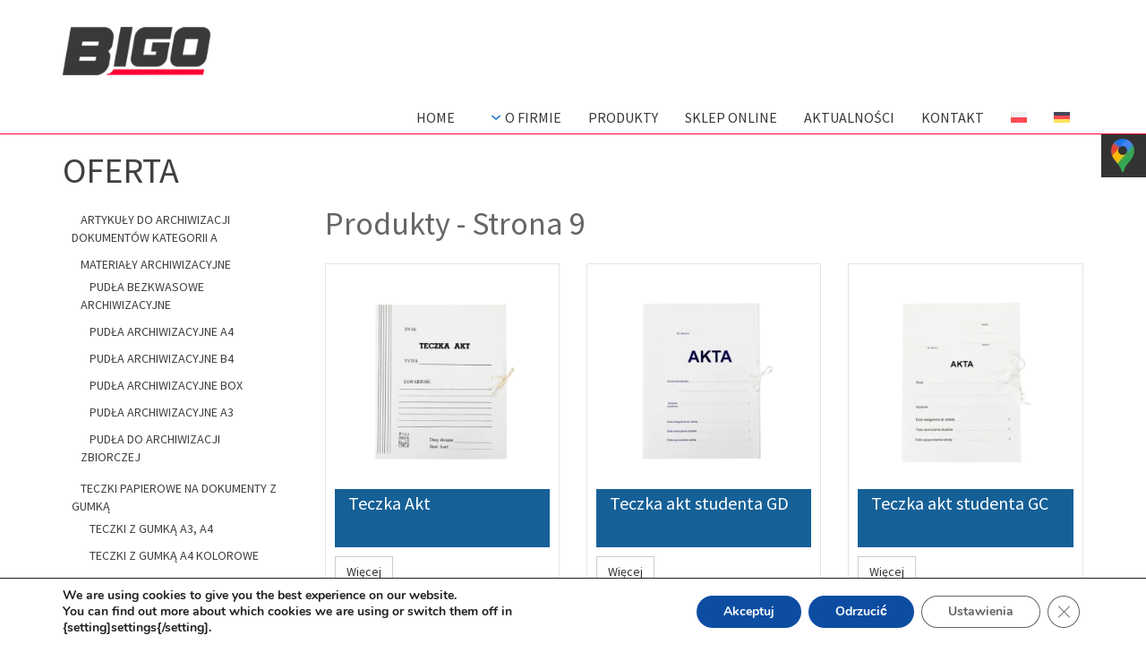

--- FILE ---
content_type: text/html; charset=UTF-8
request_url: https://www.bigo.com.pl/produkty/page/9/
body_size: 15539
content:

<!-- Templatka wyglądu listy wpisów na blogu-->

<!-- Templatka wyglądu nagłówka-->

<!DOCTYPE html>
<html dir="ltr" lang="pl-PL" prefix="og: https://ogp.me/ns#">
  <head>
    
	
    <meta name="viewport" content="width=device-width, initial-scale=1.0">
    	<style>img:is([sizes="auto" i], [sizes^="auto," i]) { contain-intrinsic-size: 3000px 1500px }</style>
	
		<!-- All in One SEO 4.9.1.1 - aioseo.com -->
		<title>Produkty | Bigo - Producent artykułów biurowych - Part 9</title>
	<meta name="robots" content="max-image-preview:large, index, follow" />
	<link rel="canonical" href="https://www.bigo.com.pl/produkty/page/9/" />
	<link rel="prev" href="https://www.bigo.com.pl/produkty/page/8/" />
	<link rel="next" href="https://www.bigo.com.pl/produkty/page/10/" />
	<meta name="generator" content="All in One SEO (AIOSEO) 4.9.1.1" />
		<meta property="og:locale" content="pl_PL" />
		<meta property="og:site_name" content="Bigo - Producent artykułów biurowych | Producent artykułów biurowych z kartonu bezkwasowego." />
		<meta property="og:type" content="website" />
		<meta property="og:title" content="Produkty | Bigo - Producent artykułów biurowych - Part 9" />
		<meta property="og:url" content="https://www.bigo.com.pl/produkty/page/9/" />
		<meta name="twitter:card" content="summary" />
		<meta name="twitter:title" content="Produkty | Bigo - Producent artykułów biurowych - Part 9" />
		<!-- All in One SEO -->

<link rel='dns-prefetch' href='//maxcdn.bootstrapcdn.com' />
<link rel='dns-prefetch' href='//fonts.googleapis.com' />
<link rel="alternate" type="application/rss+xml" title="Kanał Bigo - Producent artykułów biurowych &raquo; Produkty" href="https://www.bigo.com.pl/produkty/feed/" />
		<!-- This site uses the Google Analytics by ExactMetrics plugin v8.10.2 - Using Analytics tracking - https://www.exactmetrics.com/ -->
		<!-- Note: ExactMetrics is not currently configured on this site. The site owner needs to authenticate with Google Analytics in the ExactMetrics settings panel. -->
					<!-- No tracking code set -->
				<!-- / Google Analytics by ExactMetrics -->
		<script type="text/javascript">
/* <![CDATA[ */
window._wpemojiSettings = {"baseUrl":"https:\/\/s.w.org\/images\/core\/emoji\/16.0.1\/72x72\/","ext":".png","svgUrl":"https:\/\/s.w.org\/images\/core\/emoji\/16.0.1\/svg\/","svgExt":".svg","source":{"concatemoji":"https:\/\/www.bigo.com.pl\/wp-includes\/js\/wp-emoji-release.min.js?ver=6.8.3"}};
/*! This file is auto-generated */
!function(s,n){var o,i,e;function c(e){try{var t={supportTests:e,timestamp:(new Date).valueOf()};sessionStorage.setItem(o,JSON.stringify(t))}catch(e){}}function p(e,t,n){e.clearRect(0,0,e.canvas.width,e.canvas.height),e.fillText(t,0,0);var t=new Uint32Array(e.getImageData(0,0,e.canvas.width,e.canvas.height).data),a=(e.clearRect(0,0,e.canvas.width,e.canvas.height),e.fillText(n,0,0),new Uint32Array(e.getImageData(0,0,e.canvas.width,e.canvas.height).data));return t.every(function(e,t){return e===a[t]})}function u(e,t){e.clearRect(0,0,e.canvas.width,e.canvas.height),e.fillText(t,0,0);for(var n=e.getImageData(16,16,1,1),a=0;a<n.data.length;a++)if(0!==n.data[a])return!1;return!0}function f(e,t,n,a){switch(t){case"flag":return n(e,"\ud83c\udff3\ufe0f\u200d\u26a7\ufe0f","\ud83c\udff3\ufe0f\u200b\u26a7\ufe0f")?!1:!n(e,"\ud83c\udde8\ud83c\uddf6","\ud83c\udde8\u200b\ud83c\uddf6")&&!n(e,"\ud83c\udff4\udb40\udc67\udb40\udc62\udb40\udc65\udb40\udc6e\udb40\udc67\udb40\udc7f","\ud83c\udff4\u200b\udb40\udc67\u200b\udb40\udc62\u200b\udb40\udc65\u200b\udb40\udc6e\u200b\udb40\udc67\u200b\udb40\udc7f");case"emoji":return!a(e,"\ud83e\udedf")}return!1}function g(e,t,n,a){var r="undefined"!=typeof WorkerGlobalScope&&self instanceof WorkerGlobalScope?new OffscreenCanvas(300,150):s.createElement("canvas"),o=r.getContext("2d",{willReadFrequently:!0}),i=(o.textBaseline="top",o.font="600 32px Arial",{});return e.forEach(function(e){i[e]=t(o,e,n,a)}),i}function t(e){var t=s.createElement("script");t.src=e,t.defer=!0,s.head.appendChild(t)}"undefined"!=typeof Promise&&(o="wpEmojiSettingsSupports",i=["flag","emoji"],n.supports={everything:!0,everythingExceptFlag:!0},e=new Promise(function(e){s.addEventListener("DOMContentLoaded",e,{once:!0})}),new Promise(function(t){var n=function(){try{var e=JSON.parse(sessionStorage.getItem(o));if("object"==typeof e&&"number"==typeof e.timestamp&&(new Date).valueOf()<e.timestamp+604800&&"object"==typeof e.supportTests)return e.supportTests}catch(e){}return null}();if(!n){if("undefined"!=typeof Worker&&"undefined"!=typeof OffscreenCanvas&&"undefined"!=typeof URL&&URL.createObjectURL&&"undefined"!=typeof Blob)try{var e="postMessage("+g.toString()+"("+[JSON.stringify(i),f.toString(),p.toString(),u.toString()].join(",")+"));",a=new Blob([e],{type:"text/javascript"}),r=new Worker(URL.createObjectURL(a),{name:"wpTestEmojiSupports"});return void(r.onmessage=function(e){c(n=e.data),r.terminate(),t(n)})}catch(e){}c(n=g(i,f,p,u))}t(n)}).then(function(e){for(var t in e)n.supports[t]=e[t],n.supports.everything=n.supports.everything&&n.supports[t],"flag"!==t&&(n.supports.everythingExceptFlag=n.supports.everythingExceptFlag&&n.supports[t]);n.supports.everythingExceptFlag=n.supports.everythingExceptFlag&&!n.supports.flag,n.DOMReady=!1,n.readyCallback=function(){n.DOMReady=!0}}).then(function(){return e}).then(function(){var e;n.supports.everything||(n.readyCallback(),(e=n.source||{}).concatemoji?t(e.concatemoji):e.wpemoji&&e.twemoji&&(t(e.twemoji),t(e.wpemoji)))}))}((window,document),window._wpemojiSettings);
/* ]]> */
</script>
		
	<style id='wp-emoji-styles-inline-css' type='text/css'>

	img.wp-smiley, img.emoji {
		display: inline !important;
		border: none !important;
		box-shadow: none !important;
		height: 1em !important;
		width: 1em !important;
		margin: 0 0.07em !important;
		vertical-align: -0.1em !important;
		background: none !important;
		padding: 0 !important;
	}
</style>
<link rel='stylesheet' id='wp-block-library-css' href='https://www.bigo.com.pl/wp-includes/css/dist/block-library/style.min.css?ver=6.8.3' type='text/css' media='all' />
<style id='classic-theme-styles-inline-css' type='text/css'>
/*! This file is auto-generated */
.wp-block-button__link{color:#fff;background-color:#32373c;border-radius:9999px;box-shadow:none;text-decoration:none;padding:calc(.667em + 2px) calc(1.333em + 2px);font-size:1.125em}.wp-block-file__button{background:#32373c;color:#fff;text-decoration:none}
</style>
<link rel='stylesheet' id='aioseo/css/src/vue/standalone/blocks/table-of-contents/global.scss-css' href='https://www.bigo.com.pl/wp-content/plugins/all-in-one-seo-pack/dist/Lite/assets/css/table-of-contents/global.e90f6d47.css?ver=4.9.1.1' type='text/css' media='all' />
<style id='global-styles-inline-css' type='text/css'>
:root{--wp--preset--aspect-ratio--square: 1;--wp--preset--aspect-ratio--4-3: 4/3;--wp--preset--aspect-ratio--3-4: 3/4;--wp--preset--aspect-ratio--3-2: 3/2;--wp--preset--aspect-ratio--2-3: 2/3;--wp--preset--aspect-ratio--16-9: 16/9;--wp--preset--aspect-ratio--9-16: 9/16;--wp--preset--color--black: #000000;--wp--preset--color--cyan-bluish-gray: #abb8c3;--wp--preset--color--white: #ffffff;--wp--preset--color--pale-pink: #f78da7;--wp--preset--color--vivid-red: #cf2e2e;--wp--preset--color--luminous-vivid-orange: #ff6900;--wp--preset--color--luminous-vivid-amber: #fcb900;--wp--preset--color--light-green-cyan: #7bdcb5;--wp--preset--color--vivid-green-cyan: #00d084;--wp--preset--color--pale-cyan-blue: #8ed1fc;--wp--preset--color--vivid-cyan-blue: #0693e3;--wp--preset--color--vivid-purple: #9b51e0;--wp--preset--gradient--vivid-cyan-blue-to-vivid-purple: linear-gradient(135deg,rgba(6,147,227,1) 0%,rgb(155,81,224) 100%);--wp--preset--gradient--light-green-cyan-to-vivid-green-cyan: linear-gradient(135deg,rgb(122,220,180) 0%,rgb(0,208,130) 100%);--wp--preset--gradient--luminous-vivid-amber-to-luminous-vivid-orange: linear-gradient(135deg,rgba(252,185,0,1) 0%,rgba(255,105,0,1) 100%);--wp--preset--gradient--luminous-vivid-orange-to-vivid-red: linear-gradient(135deg,rgba(255,105,0,1) 0%,rgb(207,46,46) 100%);--wp--preset--gradient--very-light-gray-to-cyan-bluish-gray: linear-gradient(135deg,rgb(238,238,238) 0%,rgb(169,184,195) 100%);--wp--preset--gradient--cool-to-warm-spectrum: linear-gradient(135deg,rgb(74,234,220) 0%,rgb(151,120,209) 20%,rgb(207,42,186) 40%,rgb(238,44,130) 60%,rgb(251,105,98) 80%,rgb(254,248,76) 100%);--wp--preset--gradient--blush-light-purple: linear-gradient(135deg,rgb(255,206,236) 0%,rgb(152,150,240) 100%);--wp--preset--gradient--blush-bordeaux: linear-gradient(135deg,rgb(254,205,165) 0%,rgb(254,45,45) 50%,rgb(107,0,62) 100%);--wp--preset--gradient--luminous-dusk: linear-gradient(135deg,rgb(255,203,112) 0%,rgb(199,81,192) 50%,rgb(65,88,208) 100%);--wp--preset--gradient--pale-ocean: linear-gradient(135deg,rgb(255,245,203) 0%,rgb(182,227,212) 50%,rgb(51,167,181) 100%);--wp--preset--gradient--electric-grass: linear-gradient(135deg,rgb(202,248,128) 0%,rgb(113,206,126) 100%);--wp--preset--gradient--midnight: linear-gradient(135deg,rgb(2,3,129) 0%,rgb(40,116,252) 100%);--wp--preset--font-size--small: 13px;--wp--preset--font-size--medium: 20px;--wp--preset--font-size--large: 36px;--wp--preset--font-size--x-large: 42px;--wp--preset--spacing--20: 0.44rem;--wp--preset--spacing--30: 0.67rem;--wp--preset--spacing--40: 1rem;--wp--preset--spacing--50: 1.5rem;--wp--preset--spacing--60: 2.25rem;--wp--preset--spacing--70: 3.38rem;--wp--preset--spacing--80: 5.06rem;--wp--preset--shadow--natural: 6px 6px 9px rgba(0, 0, 0, 0.2);--wp--preset--shadow--deep: 12px 12px 50px rgba(0, 0, 0, 0.4);--wp--preset--shadow--sharp: 6px 6px 0px rgba(0, 0, 0, 0.2);--wp--preset--shadow--outlined: 6px 6px 0px -3px rgba(255, 255, 255, 1), 6px 6px rgba(0, 0, 0, 1);--wp--preset--shadow--crisp: 6px 6px 0px rgba(0, 0, 0, 1);}:where(.is-layout-flex){gap: 0.5em;}:where(.is-layout-grid){gap: 0.5em;}body .is-layout-flex{display: flex;}.is-layout-flex{flex-wrap: wrap;align-items: center;}.is-layout-flex > :is(*, div){margin: 0;}body .is-layout-grid{display: grid;}.is-layout-grid > :is(*, div){margin: 0;}:where(.wp-block-columns.is-layout-flex){gap: 2em;}:where(.wp-block-columns.is-layout-grid){gap: 2em;}:where(.wp-block-post-template.is-layout-flex){gap: 1.25em;}:where(.wp-block-post-template.is-layout-grid){gap: 1.25em;}.has-black-color{color: var(--wp--preset--color--black) !important;}.has-cyan-bluish-gray-color{color: var(--wp--preset--color--cyan-bluish-gray) !important;}.has-white-color{color: var(--wp--preset--color--white) !important;}.has-pale-pink-color{color: var(--wp--preset--color--pale-pink) !important;}.has-vivid-red-color{color: var(--wp--preset--color--vivid-red) !important;}.has-luminous-vivid-orange-color{color: var(--wp--preset--color--luminous-vivid-orange) !important;}.has-luminous-vivid-amber-color{color: var(--wp--preset--color--luminous-vivid-amber) !important;}.has-light-green-cyan-color{color: var(--wp--preset--color--light-green-cyan) !important;}.has-vivid-green-cyan-color{color: var(--wp--preset--color--vivid-green-cyan) !important;}.has-pale-cyan-blue-color{color: var(--wp--preset--color--pale-cyan-blue) !important;}.has-vivid-cyan-blue-color{color: var(--wp--preset--color--vivid-cyan-blue) !important;}.has-vivid-purple-color{color: var(--wp--preset--color--vivid-purple) !important;}.has-black-background-color{background-color: var(--wp--preset--color--black) !important;}.has-cyan-bluish-gray-background-color{background-color: var(--wp--preset--color--cyan-bluish-gray) !important;}.has-white-background-color{background-color: var(--wp--preset--color--white) !important;}.has-pale-pink-background-color{background-color: var(--wp--preset--color--pale-pink) !important;}.has-vivid-red-background-color{background-color: var(--wp--preset--color--vivid-red) !important;}.has-luminous-vivid-orange-background-color{background-color: var(--wp--preset--color--luminous-vivid-orange) !important;}.has-luminous-vivid-amber-background-color{background-color: var(--wp--preset--color--luminous-vivid-amber) !important;}.has-light-green-cyan-background-color{background-color: var(--wp--preset--color--light-green-cyan) !important;}.has-vivid-green-cyan-background-color{background-color: var(--wp--preset--color--vivid-green-cyan) !important;}.has-pale-cyan-blue-background-color{background-color: var(--wp--preset--color--pale-cyan-blue) !important;}.has-vivid-cyan-blue-background-color{background-color: var(--wp--preset--color--vivid-cyan-blue) !important;}.has-vivid-purple-background-color{background-color: var(--wp--preset--color--vivid-purple) !important;}.has-black-border-color{border-color: var(--wp--preset--color--black) !important;}.has-cyan-bluish-gray-border-color{border-color: var(--wp--preset--color--cyan-bluish-gray) !important;}.has-white-border-color{border-color: var(--wp--preset--color--white) !important;}.has-pale-pink-border-color{border-color: var(--wp--preset--color--pale-pink) !important;}.has-vivid-red-border-color{border-color: var(--wp--preset--color--vivid-red) !important;}.has-luminous-vivid-orange-border-color{border-color: var(--wp--preset--color--luminous-vivid-orange) !important;}.has-luminous-vivid-amber-border-color{border-color: var(--wp--preset--color--luminous-vivid-amber) !important;}.has-light-green-cyan-border-color{border-color: var(--wp--preset--color--light-green-cyan) !important;}.has-vivid-green-cyan-border-color{border-color: var(--wp--preset--color--vivid-green-cyan) !important;}.has-pale-cyan-blue-border-color{border-color: var(--wp--preset--color--pale-cyan-blue) !important;}.has-vivid-cyan-blue-border-color{border-color: var(--wp--preset--color--vivid-cyan-blue) !important;}.has-vivid-purple-border-color{border-color: var(--wp--preset--color--vivid-purple) !important;}.has-vivid-cyan-blue-to-vivid-purple-gradient-background{background: var(--wp--preset--gradient--vivid-cyan-blue-to-vivid-purple) !important;}.has-light-green-cyan-to-vivid-green-cyan-gradient-background{background: var(--wp--preset--gradient--light-green-cyan-to-vivid-green-cyan) !important;}.has-luminous-vivid-amber-to-luminous-vivid-orange-gradient-background{background: var(--wp--preset--gradient--luminous-vivid-amber-to-luminous-vivid-orange) !important;}.has-luminous-vivid-orange-to-vivid-red-gradient-background{background: var(--wp--preset--gradient--luminous-vivid-orange-to-vivid-red) !important;}.has-very-light-gray-to-cyan-bluish-gray-gradient-background{background: var(--wp--preset--gradient--very-light-gray-to-cyan-bluish-gray) !important;}.has-cool-to-warm-spectrum-gradient-background{background: var(--wp--preset--gradient--cool-to-warm-spectrum) !important;}.has-blush-light-purple-gradient-background{background: var(--wp--preset--gradient--blush-light-purple) !important;}.has-blush-bordeaux-gradient-background{background: var(--wp--preset--gradient--blush-bordeaux) !important;}.has-luminous-dusk-gradient-background{background: var(--wp--preset--gradient--luminous-dusk) !important;}.has-pale-ocean-gradient-background{background: var(--wp--preset--gradient--pale-ocean) !important;}.has-electric-grass-gradient-background{background: var(--wp--preset--gradient--electric-grass) !important;}.has-midnight-gradient-background{background: var(--wp--preset--gradient--midnight) !important;}.has-small-font-size{font-size: var(--wp--preset--font-size--small) !important;}.has-medium-font-size{font-size: var(--wp--preset--font-size--medium) !important;}.has-large-font-size{font-size: var(--wp--preset--font-size--large) !important;}.has-x-large-font-size{font-size: var(--wp--preset--font-size--x-large) !important;}
:where(.wp-block-post-template.is-layout-flex){gap: 1.25em;}:where(.wp-block-post-template.is-layout-grid){gap: 1.25em;}
:where(.wp-block-columns.is-layout-flex){gap: 2em;}:where(.wp-block-columns.is-layout-grid){gap: 2em;}
:root :where(.wp-block-pullquote){font-size: 1.5em;line-height: 1.6;}
</style>
<link rel='stylesheet' id='default-icon-styles-css' href='https://www.bigo.com.pl/wp-content/plugins/svg-vector-icon-plugin/public/../admin/css/wordpress-svg-icon-plugin-style.min.css?ver=6.8.3' type='text/css' media='all' />
<link rel='stylesheet' id='wpml-legacy-horizontal-list-0-css' href='https://www.bigo.com.pl/wp-content/plugins/sitepress-multilingual-cms/templates/language-switchers/legacy-list-horizontal/style.min.css?ver=1' type='text/css' media='all' />
<style id='wpml-legacy-horizontal-list-0-inline-css' type='text/css'>
.wpml-ls-statics-footer a, .wpml-ls-statics-footer .wpml-ls-sub-menu a, .wpml-ls-statics-footer .wpml-ls-sub-menu a:link, .wpml-ls-statics-footer li:not(.wpml-ls-current-language) .wpml-ls-link, .wpml-ls-statics-footer li:not(.wpml-ls-current-language) .wpml-ls-link:link {color:#444444;background-color:#ffffff;}.wpml-ls-statics-footer a, .wpml-ls-statics-footer .wpml-ls-sub-menu a:hover,.wpml-ls-statics-footer .wpml-ls-sub-menu a:focus, .wpml-ls-statics-footer .wpml-ls-sub-menu a:link:hover, .wpml-ls-statics-footer .wpml-ls-sub-menu a:link:focus {color:#000000;background-color:#eeeeee;}.wpml-ls-statics-footer .wpml-ls-current-language > a {color:#444444;background-color:#ffffff;}.wpml-ls-statics-footer .wpml-ls-current-language:hover>a, .wpml-ls-statics-footer .wpml-ls-current-language>a:focus {color:#000000;background-color:#eeeeee;}
</style>
<link rel='stylesheet' id='wpml-menu-item-0-css' href='https://www.bigo.com.pl/wp-content/plugins/sitepress-multilingual-cms/templates/language-switchers/menu-item/style.min.css?ver=1' type='text/css' media='all' />
<link rel='stylesheet' id='cms-navigation-style-base-css' href='https://www.bigo.com.pl/wp-content/plugins/wpml-cms-nav/res/css/cms-navigation-base.css?ver=1.5.5' type='text/css' media='screen' />
<link rel='stylesheet' id='cms-navigation-style-css' href='https://www.bigo.com.pl/wp-content/plugins/wpml-cms-nav/res/css/cms-navigation.css?ver=1.5.5' type='text/css' media='screen' />
<link rel='stylesheet' id='bootstrap-styles-css' href='https://maxcdn.bootstrapcdn.com/bootstrap/3.3.4/css/bootstrap.min.css?ver=6.8.3' type='text/css' media='all' />
<link rel='stylesheet' id='font-awesome-css' href='https://maxcdn.bootstrapcdn.com/font-awesome/4.2.0/css/font-awesome.min.css?ver=6.8.3' type='text/css' media='all' />
<link rel='stylesheet' id='bot-styles-css' href='https://www.bigo.com.pl/wp-content/themes/clouds/js/jquery.smartmenus.bootstrap.css?ver=6.8.3' type='text/css' media='all' />
<link rel='stylesheet' id='main-styles-css' href='https://www.bigo.com.pl/wp-content/themes/clouds/style.css?ver=6.8.3' type='text/css' media='all' />
<link rel='stylesheet' id='google-fonts-css' href='https://fonts.googleapis.com/css?family=Source+Sans+Pro&#038;subset=latin%2Clatin-ext&#038;ver=6.8.3' type='text/css' media='all' />
<link rel='stylesheet' id='moove_gdpr_frontend-css' href='https://www.bigo.com.pl/wp-content/plugins/gdpr-cookie-compliance/dist/styles/gdpr-main.css?ver=5.0.9' type='text/css' media='all' />
<style id='moove_gdpr_frontend-inline-css' type='text/css'>
#moove_gdpr_cookie_modal,#moove_gdpr_cookie_info_bar,.gdpr_cookie_settings_shortcode_content{font-family:&#039;Nunito&#039;,sans-serif}#moove_gdpr_save_popup_settings_button{background-color:#373737;color:#fff}#moove_gdpr_save_popup_settings_button:hover{background-color:#000}#moove_gdpr_cookie_info_bar .moove-gdpr-info-bar-container .moove-gdpr-info-bar-content a.mgbutton,#moove_gdpr_cookie_info_bar .moove-gdpr-info-bar-container .moove-gdpr-info-bar-content button.mgbutton{background-color:#0c4da2}#moove_gdpr_cookie_modal .moove-gdpr-modal-content .moove-gdpr-modal-footer-content .moove-gdpr-button-holder a.mgbutton,#moove_gdpr_cookie_modal .moove-gdpr-modal-content .moove-gdpr-modal-footer-content .moove-gdpr-button-holder button.mgbutton,.gdpr_cookie_settings_shortcode_content .gdpr-shr-button.button-green{background-color:#0c4da2;border-color:#0c4da2}#moove_gdpr_cookie_modal .moove-gdpr-modal-content .moove-gdpr-modal-footer-content .moove-gdpr-button-holder a.mgbutton:hover,#moove_gdpr_cookie_modal .moove-gdpr-modal-content .moove-gdpr-modal-footer-content .moove-gdpr-button-holder button.mgbutton:hover,.gdpr_cookie_settings_shortcode_content .gdpr-shr-button.button-green:hover{background-color:#fff;color:#0c4da2}#moove_gdpr_cookie_modal .moove-gdpr-modal-content .moove-gdpr-modal-close i,#moove_gdpr_cookie_modal .moove-gdpr-modal-content .moove-gdpr-modal-close span.gdpr-icon{background-color:#0c4da2;border:1px solid #0c4da2}#moove_gdpr_cookie_info_bar span.moove-gdpr-infobar-allow-all.focus-g,#moove_gdpr_cookie_info_bar span.moove-gdpr-infobar-allow-all:focus,#moove_gdpr_cookie_info_bar button.moove-gdpr-infobar-allow-all.focus-g,#moove_gdpr_cookie_info_bar button.moove-gdpr-infobar-allow-all:focus,#moove_gdpr_cookie_info_bar span.moove-gdpr-infobar-reject-btn.focus-g,#moove_gdpr_cookie_info_bar span.moove-gdpr-infobar-reject-btn:focus,#moove_gdpr_cookie_info_bar button.moove-gdpr-infobar-reject-btn.focus-g,#moove_gdpr_cookie_info_bar button.moove-gdpr-infobar-reject-btn:focus,#moove_gdpr_cookie_info_bar span.change-settings-button.focus-g,#moove_gdpr_cookie_info_bar span.change-settings-button:focus,#moove_gdpr_cookie_info_bar button.change-settings-button.focus-g,#moove_gdpr_cookie_info_bar button.change-settings-button:focus{-webkit-box-shadow:0 0 1px 3px #0c4da2;-moz-box-shadow:0 0 1px 3px #0c4da2;box-shadow:0 0 1px 3px #0c4da2}#moove_gdpr_cookie_modal .moove-gdpr-modal-content .moove-gdpr-modal-close i:hover,#moove_gdpr_cookie_modal .moove-gdpr-modal-content .moove-gdpr-modal-close span.gdpr-icon:hover,#moove_gdpr_cookie_info_bar span[data-href]>u.change-settings-button{color:#0c4da2}#moove_gdpr_cookie_modal .moove-gdpr-modal-content .moove-gdpr-modal-left-content #moove-gdpr-menu li.menu-item-selected a span.gdpr-icon,#moove_gdpr_cookie_modal .moove-gdpr-modal-content .moove-gdpr-modal-left-content #moove-gdpr-menu li.menu-item-selected button span.gdpr-icon{color:inherit}#moove_gdpr_cookie_modal .moove-gdpr-modal-content .moove-gdpr-modal-left-content #moove-gdpr-menu li a span.gdpr-icon,#moove_gdpr_cookie_modal .moove-gdpr-modal-content .moove-gdpr-modal-left-content #moove-gdpr-menu li button span.gdpr-icon{color:inherit}#moove_gdpr_cookie_modal .gdpr-acc-link{line-height:0;font-size:0;color:transparent;position:absolute}#moove_gdpr_cookie_modal .moove-gdpr-modal-content .moove-gdpr-modal-close:hover i,#moove_gdpr_cookie_modal .moove-gdpr-modal-content .moove-gdpr-modal-left-content #moove-gdpr-menu li a,#moove_gdpr_cookie_modal .moove-gdpr-modal-content .moove-gdpr-modal-left-content #moove-gdpr-menu li button,#moove_gdpr_cookie_modal .moove-gdpr-modal-content .moove-gdpr-modal-left-content #moove-gdpr-menu li button i,#moove_gdpr_cookie_modal .moove-gdpr-modal-content .moove-gdpr-modal-left-content #moove-gdpr-menu li a i,#moove_gdpr_cookie_modal .moove-gdpr-modal-content .moove-gdpr-tab-main .moove-gdpr-tab-main-content a:hover,#moove_gdpr_cookie_info_bar.moove-gdpr-dark-scheme .moove-gdpr-info-bar-container .moove-gdpr-info-bar-content a.mgbutton:hover,#moove_gdpr_cookie_info_bar.moove-gdpr-dark-scheme .moove-gdpr-info-bar-container .moove-gdpr-info-bar-content button.mgbutton:hover,#moove_gdpr_cookie_info_bar.moove-gdpr-dark-scheme .moove-gdpr-info-bar-container .moove-gdpr-info-bar-content a:hover,#moove_gdpr_cookie_info_bar.moove-gdpr-dark-scheme .moove-gdpr-info-bar-container .moove-gdpr-info-bar-content button:hover,#moove_gdpr_cookie_info_bar.moove-gdpr-dark-scheme .moove-gdpr-info-bar-container .moove-gdpr-info-bar-content span.change-settings-button:hover,#moove_gdpr_cookie_info_bar.moove-gdpr-dark-scheme .moove-gdpr-info-bar-container .moove-gdpr-info-bar-content button.change-settings-button:hover,#moove_gdpr_cookie_info_bar.moove-gdpr-dark-scheme .moove-gdpr-info-bar-container .moove-gdpr-info-bar-content u.change-settings-button:hover,#moove_gdpr_cookie_info_bar span[data-href]>u.change-settings-button,#moove_gdpr_cookie_info_bar.moove-gdpr-dark-scheme .moove-gdpr-info-bar-container .moove-gdpr-info-bar-content a.mgbutton.focus-g,#moove_gdpr_cookie_info_bar.moove-gdpr-dark-scheme .moove-gdpr-info-bar-container .moove-gdpr-info-bar-content button.mgbutton.focus-g,#moove_gdpr_cookie_info_bar.moove-gdpr-dark-scheme .moove-gdpr-info-bar-container .moove-gdpr-info-bar-content a.focus-g,#moove_gdpr_cookie_info_bar.moove-gdpr-dark-scheme .moove-gdpr-info-bar-container .moove-gdpr-info-bar-content button.focus-g,#moove_gdpr_cookie_info_bar.moove-gdpr-dark-scheme .moove-gdpr-info-bar-container .moove-gdpr-info-bar-content a.mgbutton:focus,#moove_gdpr_cookie_info_bar.moove-gdpr-dark-scheme .moove-gdpr-info-bar-container .moove-gdpr-info-bar-content button.mgbutton:focus,#moove_gdpr_cookie_info_bar.moove-gdpr-dark-scheme .moove-gdpr-info-bar-container .moove-gdpr-info-bar-content a:focus,#moove_gdpr_cookie_info_bar.moove-gdpr-dark-scheme .moove-gdpr-info-bar-container .moove-gdpr-info-bar-content button:focus,#moove_gdpr_cookie_info_bar.moove-gdpr-dark-scheme .moove-gdpr-info-bar-container .moove-gdpr-info-bar-content span.change-settings-button.focus-g,span.change-settings-button:focus,button.change-settings-button.focus-g,button.change-settings-button:focus,#moove_gdpr_cookie_info_bar.moove-gdpr-dark-scheme .moove-gdpr-info-bar-container .moove-gdpr-info-bar-content u.change-settings-button.focus-g,#moove_gdpr_cookie_info_bar.moove-gdpr-dark-scheme .moove-gdpr-info-bar-container .moove-gdpr-info-bar-content u.change-settings-button:focus{color:#0c4da2}#moove_gdpr_cookie_modal .moove-gdpr-branding.focus-g span,#moove_gdpr_cookie_modal .moove-gdpr-modal-content .moove-gdpr-tab-main a.focus-g,#moove_gdpr_cookie_modal .moove-gdpr-modal-content .moove-gdpr-tab-main .gdpr-cd-details-toggle.focus-g{color:#0c4da2}#moove_gdpr_cookie_modal.gdpr_lightbox-hide{display:none}
</style>
<link rel='stylesheet' id='wp-paginate-css' href='https://www.bigo.com.pl/wp-content/plugins/wp-paginate/css/wp-paginate.css?ver=2.2.4' type='text/css' media='screen' />
<script type="text/javascript" id="wpml-cookie-js-extra">
/* <![CDATA[ */
var wpml_cookies = {"wp-wpml_current_language":{"value":"pl","expires":1,"path":"\/"}};
var wpml_cookies = {"wp-wpml_current_language":{"value":"pl","expires":1,"path":"\/"}};
/* ]]> */
</script>
<script type="text/javascript" src="https://www.bigo.com.pl/wp-content/plugins/sitepress-multilingual-cms/res/js/cookies/language-cookie.js?ver=4.6.8" id="wpml-cookie-js" defer="defer" data-wp-strategy="defer"></script>
<script type="text/javascript" src="https://www.bigo.com.pl/wp-includes/js/jquery/jquery.min.js?ver=3.7.1" id="jquery-core-js"></script>
<script type="text/javascript" src="https://www.bigo.com.pl/wp-includes/js/jquery/jquery-migrate.min.js?ver=3.4.1" id="jquery-migrate-js"></script>
<link rel="https://api.w.org/" href="https://www.bigo.com.pl/wp-json/" /><link rel="EditURI" type="application/rsd+xml" title="RSD" href="https://www.bigo.com.pl/xmlrpc.php?rsd" />
<meta name="generator" content="WordPress 6.8.3" />
<meta name="generator" content="WPML ver:4.6.8 stt:3,40;" />
<link rel="shortcut icon" href="https://www.bigo.com.pl/wp-content/themes/clouds/img/favicon.ico" /><style type="text/css">.recentcomments a{display:inline !important;padding:0 !important;margin:0 !important;}</style>
<!-- Schema & Structured Data For WP v1.53 - -->
<script type="application/ld+json" class="saswp-schema-markup-output">
[{"@context":"https:\/\/schema.org\/","@type":"BreadcrumbList","@id":"https:\/\/www.bigo.com.pl\/produkty\/#breadcrumb","itemListElement":[{"@type":"ListItem","position":1,"item":{"@id":"https:\/\/www.bigo.com.pl","name":"Bigo - Producent artyku\u0142\u00f3w biurowych"}},{"@type":"ListItem","position":2,"item":{"@id":"https:\/\/www.bigo.com.pl\/produkty\/","name":"Produkty"}}]},

{"@context":"https:\/\/schema.org\/","@type":"LocalBusiness","@id":"LocalBusiness","url":"https:\/\/www.bigo.com.pl\/","name":"BIGO Sza\u0142wi\u0144scy s.c.","description":"","address":{"@type":"PostalAddress","streetAddress":"ul. Rosiczkowa 3 A","addressLocality":"August\u00f3w","addressRegion":"podlaskie","postalCode":"16-300","addressCountry":"Poland"},"telephone":"+48 87 64 30 616","openingHours":["Monday 7-15\r\nTuesday 7-15\r\nWednesday 7-15\r\nThursday 7-15\r\nFriday 7-15"],"image":"https:\/\/www.bigo.com.pl\/wp-content\/uploads\/2016\/06\/logo-header.png","additionalType":"","priceRange":"","servesCuisine":"","areaServed":[],"founder":[],"employee":[],"makesOffer":{"@type":"Offer","@id":"#service","itemOffered":{"@type":"Service","name":"","url":"","areaServed":[]}},"hasMenu":"","hasMap":""}]
</script>

		<style type="text/css" id="wp-custom-css">
			.sm-panel {position: fixed;width: 155px;top: 150px;right: -105px;z-index: 1000000;transition: visibility .25s, opacity .25s}
.sm-panel>ul {margin: 0;padding: 0;list-style-type: none}
.sm-panel>ul>li {transition: transform .25s}
.sm-panel>ul>li:hover {transform: translateX(-105px)}
.sm-panel>ul>li>a {display: flex;align-items: center;color: #fff;padding: 5px 0 5px 5px;text-decoration: none}
.sm-panel>ul>li>a>img {margin: 0 10px 0 0}
.sm-panel>ul>li>a>span {font-size: initial}
.sm-panel>ul>li[class^="sm-"] {background-image: none;background-repeat: repeat;background-attachment: scroll;background-position: 0%}
.sm-text-black {color: #000}
.sm-fb {background:#1977f3}
.sm-twitter {background:#fff}
.sm-gmap {background:#333}
.sm-blog {background:#0171bb}
.sm-pinterest {background:#d73532}
.sm-youtube {background:#e32c26}
.sm-allegro {background:#ff5a00}
.sm-linkedin {background:#0097bd}
.sm-payback {background:#00349a}
.sm-olx {background:#002f34}
.sm-instagram {background:#eee}
.sm-pyszne {background:#ff8000}
.sm-tiktok {background:#fff}
.sm-booksy {background:#f9e5bc}
/* ukrywanie socjalek a mobilce
@media screen and (max-width:640px) {.sm-panel {visibility:hidden; opacity:0}}
*/
.kat-tree ul li {
	text-transform: uppercase;
}		</style>
			  <meta name="msvalidate.01" content="7BC697B838CFA4496B1016AAF903C59A" />
	  <!-- Google tag (gtag.js) -->
<script async src="https://www.googletagmanager.com/gtag/js?id=G-F08MFX7NSY"></script>
<script>
  window.dataLayer = window.dataLayer || [];
  function gtag(){dataLayer.push(arguments);}
    gtag('consent', 'default', {
      'ad_storage': 'denied',
      'ad_user_data': 'denied',
      'ad_personalization': 'denied',
      'analytics_storage': 'denied'
 });
  gtag('js', new Date());

  gtag('config', 'G-F08MFX7NSY');
</script>
  </head>
  <body data-rsssl=1>
    <!-- header: main-nav -->
      <header>
	  <div class="container-fluid" id="menupasek">
        <div class="container" >
		<div class="row" id="top">
			<div class="col-md-2 col-sm-4  mar-top-20">
				<a href="https://www.bigo.com.pl"><img src="https://www.bigo.com.pl/wp-content/uploads/2016/06/logo-header.png " alt="logo" class="img-responsive top-logo"></a>
			</div>
			<!--<div class="col-md-10 col-sm-8 mar-top-30 text-right news-header">
				<span class="header_haslo">Producent artykułów biurowych i archiwizacyjnych z kartonu bezkwasowego </span> 
			</div>-->
		</div>
          <div class="row">
            <div class="col-md-12">
		      <nav class="navbar navbar-default no-corners navbar-clear" role="navigation">
                <div class="container-fluid">
                  <!-- Brand and toggle get grouped for better mobile display -->
                  <div class="navbar-header">
                    <button type="button" class="navbar-toggle" data-toggle="collapse" data-target=".navbar-ex1-collapse">
                      <span class="sr-only">Nawigacja strony</span>
                      <span class="icon-bar"></span>
                      <span class="icon-bar"></span>
                      <span class="icon-bar"></span>
                    </button>
                    
                  </div>
                  <!-- Collect the nav links, forms, and other content for toggling -->
                  <div class="collapse navbar-collapse navbar-ex1-collapse" style="padding-right:0;">
                    <ul id="menu-menu-1" class="nav navbar-nav navbar-right"><li id="menu-item-13" class="menu-item menu-item-type-custom menu-item-object-custom menu-item-home menu-item-13"><a title="Home" href="https://www.bigo.com.pl/">Home</a></li>
<li id="menu-item-15" class="menu-item menu-item-type-post_type menu-item-object-page menu-item-has-children menu-item-15 dropdown"><a title="O firmie" href="#" data-toggle="dropdown" class="dropdown-toggle"> <img src="https://www.bigo.com.pl/wp-content/themes/clouds/img/menu-arrow.png" class="caret menuarrow" alt="menu">O firmie</a>
<ul role="menu" class=" dropdown-menu">
	<li id="menu-item-1375" class="menu-item menu-item-type-post_type menu-item-object-page menu-item-1375"><a title="O firmie" href="https://www.bigo.com.pl/o-firmie/">O firmie</a></li>
	<li id="menu-item-1376" class="menu-item menu-item-type-post_type menu-item-object-page menu-item-1376"><a title="Projekty unijne" href="https://www.bigo.com.pl/projekty-unijne/">Projekty unijne</a></li>
</ul>
</li>
<li id="menu-item-817" class="menu-item menu-item-type-custom menu-item-object-custom menu-item-817"><a title="Produkty" href="/produkty/">Produkty</a></li>
<li id="menu-item-21" class="menu-item menu-item-type-custom menu-item-object-custom menu-item-21"><a title="Sklep Online" rel="nofollow" href="http://sklepbigo.com.pl">Sklep Online</a></li>
<li id="menu-item-18" class="menu-item menu-item-type-custom menu-item-object-custom menu-item-18"><a title="Aktualności" href="/aktualnosci/">Aktualności</a></li>
<li id="menu-item-14" class="menu-item menu-item-type-post_type menu-item-object-page menu-item-14"><a title="Kontakt" href="https://www.bigo.com.pl/kontakt/">Kontakt</a></li>
<li id="menu-item-wpml-ls-3-pl" class="menu-item wpml-ls-slot-3 wpml-ls-item wpml-ls-item-pl wpml-ls-current-language wpml-ls-menu-item wpml-ls-first-item menu-item-type-wpml_ls_menu_item menu-item-object-wpml_ls_menu_item menu-item-wpml-ls-3-pl"><a title="
            &lt;img
            class=&quot;wpml-ls-flag&quot;
            src=&quot;https://www.bigo.com.pl/wp-content/plugins/sitepress-multilingual-cms/res/flags/pl.svg&quot;
            alt=&quot;Polski&quot;
            
            
    /&gt;" href="https://www.bigo.com.pl/produkty/"><img
            class="wpml-ls-flag"
            src="https://www.bigo.com.pl/wp-content/plugins/sitepress-multilingual-cms/res/flags/pl.svg"
            alt="Polski"
            
            
    /></a></li>
<li id="menu-item-wpml-ls-3-de" class="menu-item wpml-ls-slot-3 wpml-ls-item wpml-ls-item-de wpml-ls-menu-item wpml-ls-last-item menu-item-type-wpml_ls_menu_item menu-item-object-wpml_ls_menu_item menu-item-wpml-ls-3-de"><a title="
            &lt;img
            class=&quot;wpml-ls-flag&quot;
            src=&quot;https://www.bigo.com.pl/wp-content/plugins/sitepress-multilingual-cms/res/flags/de.svg&quot;
            alt=&quot;Niemiecki&quot;
            
            
    /&gt;" href="https://www.bigo.com.pl/de/produkte-de/"><img
            class="wpml-ls-flag"
            src="https://www.bigo.com.pl/wp-content/plugins/sitepress-multilingual-cms/res/flags/de.svg"
            alt="Niemiecki"
            
            
    /></a></li>
</ul>                  </div><!-- /.navbar-collapse -->
                </div><!-- end container fluid -->
              </nav> <!-- end navbar -->
            </div>
          </div>
        </div>
		</div>
      </header>
      <div class="container-fluid header-img-wrapper">
        <div class="row">
                  </div>
      </div>
<!-- end of header -->
<div class="container">
<div class="row mar-top-20">
			<div class="col-md-12 news-header">Oferta</div>
	</div>
  <div class="row">




	<div class="col-sm-3 mar-top-20 kat-tree">
		<ul>
				<li class="cat-item cat-item-36"><a href="https://www.bigo.com.pl/katalog/archiwizacja-dokumentow-kategorii-a/">Artykuły do archiwizacji dokumentów kategorii A</a>
</li>
	<li class="cat-item cat-item-193"><a href="https://www.bigo.com.pl/katalog/materialy-archiwizacyjne/">Materiały archiwizacyjne</a>
<ul class='children'>
	<li class="cat-item cat-item-38"><a href="https://www.bigo.com.pl/katalog/materialy-archiwizacyjne/pudla-bezkwasowe/">Pudła bezkwasowe archiwizacyjne</a>
</li>
	<li class="cat-item cat-item-22"><a href="https://www.bigo.com.pl/katalog/materialy-archiwizacyjne/pudla-archiwizacyjne-a4/">Pudła archiwizacyjne A4</a>
</li>
	<li class="cat-item cat-item-31"><a href="https://www.bigo.com.pl/katalog/materialy-archiwizacyjne/pudla-archiwizacyjne-b4/">Pudła archiwizacyjne B4</a>
</li>
	<li class="cat-item cat-item-23"><a href="https://www.bigo.com.pl/katalog/materialy-archiwizacyjne/pudla-archiwizacyjne-box/">Pudła archiwizacyjne BOX</a>
</li>
	<li class="cat-item cat-item-21"><a href="https://www.bigo.com.pl/katalog/materialy-archiwizacyjne/pudla-archiwizacyjne-a3/">Pudła archiwizacyjne A3</a>
</li>
	<li class="cat-item cat-item-25"><a href="https://www.bigo.com.pl/katalog/materialy-archiwizacyjne/pudla-do-archiwizacji-zbiorczej/">Pudła do archiwizacji zbiorczej</a>
</li>
</ul>
</li>
	<li class="cat-item cat-item-192"><a href="https://www.bigo.com.pl/katalog/teczki-z-gumka/">Teczki papierowe na dokumenty z gumką</a>
<ul class='children'>
	<li class="cat-item cat-item-12"><a href="https://www.bigo.com.pl/katalog/teczki-z-gumka/a3-a4/">Teczki z gumką A3, A4</a>
</li>
	<li class="cat-item cat-item-13"><a href="https://www.bigo.com.pl/katalog/teczki-z-gumka/a4-kolorowe/">Teczki z gumką A4 kolorowe</a>
</li>
	<li class="cat-item cat-item-27"><a href="https://www.bigo.com.pl/katalog/teczki-z-gumka/a4-preszpan/">Teczki z gumką A4 preszpan</a>
</li>
	<li class="cat-item cat-item-14"><a href="https://www.bigo.com.pl/katalog/teczki-z-gumka/box/">Teczki BOX</a>
</li>
</ul>
</li>
	<li class="cat-item cat-item-191"><a href="https://www.bigo.com.pl/katalog/teczki-wiazane/">Teczki wiązane</a>
<ul class='children'>
	<li class="cat-item cat-item-9"><a href="https://www.bigo.com.pl/katalog/teczki-wiazane/a3-a4-a5/">Teczki wiązane A3, A4, A5</a>
</li>
	<li class="cat-item cat-item-5"><a href="https://www.bigo.com.pl/katalog/teczki-wiazane/iso-9706/">Teczki wiązane ISO 9706</a>
</li>
	<li class="cat-item cat-item-10"><a href="https://www.bigo.com.pl/katalog/teczki-wiazane/inne-formaty/">Teczki wiązane inne formaty</a>
</li>
</ul>
</li>
	<li class="cat-item cat-item-37"><a href="https://www.bigo.com.pl/katalog/archiwizacja-kat-b/">ARCHIWIZACJA KAT B</a>
</li>
	<li class="cat-item cat-item-33"><a href="https://www.bigo.com.pl/katalog/okladki/">Okładki</a>
</li>
	<li class="cat-item cat-item-19"><a href="https://www.bigo.com.pl/katalog/przekladki-segregujace-13-a4/">Przekładki segregujące 1/3 A4</a>
</li>
	<li class="cat-item cat-item-6"><a href="https://www.bigo.com.pl/katalog/skoroszyty/">Skoroszyty</a>
<ul class='children'>
	<li class="cat-item cat-item-7"><a href="https://www.bigo.com.pl/katalog/skoroszyty/oczkowe/">Skoroszyty kartonowe oczkowe</a>
</li>
	<li class="cat-item cat-item-8"><a href="https://www.bigo.com.pl/katalog/skoroszyty/z-zawieszka/">Skoroszyty z zawieszką</a>
</li>
</ul>
</li>
	<li class="cat-item cat-item-32"><a href="https://www.bigo.com.pl/katalog/teczki-ofertowe/">Teczki ofertowe</a>
</li>
	<li class="cat-item cat-item-34"><a href="https://www.bigo.com.pl/katalog/teczki-wykrawane-sztancowane/">Teczki wykrawane/sztancowane</a>
</li>
	<li class="cat-item cat-item-16"><a href="https://www.bigo.com.pl/katalog/teczki-akt/">Teczki na akta</a>
<ul class='children'>
	<li class="cat-item cat-item-15"><a href="https://www.bigo.com.pl/katalog/teczki-akt/osobowe/">Teczki akt osobowych</a>
</li>
	<li class="cat-item cat-item-17"><a href="https://www.bigo.com.pl/katalog/teczki-akt/studenta/">Teczki Akt Studenta</a>
</li>
</ul>
</li>
	<li class="cat-item cat-item-18"><a href="https://www.bigo.com.pl/katalog/fascykuly/">Fascykuły do archiwizacji</a>
</li>
	<li class="cat-item cat-item-30"><a href="https://www.bigo.com.pl/katalog/teczki-post/">Teczki POST</a>
</li>
	<li class="cat-item cat-item-20"><a href="https://www.bigo.com.pl/katalog/pojemnik-na-dokumenty/">Pojemnik na dokumenty</a>
</li>
	<li class="cat-item cat-item-24"><a href="https://www.bigo.com.pl/katalog/pudla-na-segregatory/">Pudła na segregatory</a>
</li>
		</ul>
	</div>

	 <div class="col-sm-9">
<h1>Produkty  - Strona 9</h1>
              <div class="row">	<div class="col-md-4 col-sm-6 col-xs-6 product-box">
	
        <div class="product-box-body">

					<div class="row">
			<div class="col-md-12 col-sm-12 ">
				<div>
					<a href="https://www.bigo.com.pl/produkty/teczka-akt/">
						<img alt="Teczka wiązana BOX 20" width="600" height="600" src="https://www.bigo.com.pl/wp-content/uploads/2016/09/teczka-akt-01-600x600.png" class="center-block img-responsive wp-post-image" alt="" decoding="async" fetchpriority="high" srcset="https://www.bigo.com.pl/wp-content/uploads/2016/09/teczka-akt-01-600x600.png 600w, https://www.bigo.com.pl/wp-content/uploads/2016/09/teczka-akt-01-150x150.png 150w, https://www.bigo.com.pl/wp-content/uploads/2016/09/teczka-akt-01-300x300.png 300w, https://www.bigo.com.pl/wp-content/uploads/2016/09/teczka-akt-01-768x768.png 768w, https://www.bigo.com.pl/wp-content/uploads/2016/09/teczka-akt-01-1024x1024.png 1024w, https://www.bigo.com.pl/wp-content/uploads/2016/09/teczka-akt-01.png 1200w" sizes="(max-width: 600px) 100vw, 600px" />					</a>
					<a href="https://www.bigo.com.pl/produkty/teczka-akt/"><h2>Teczka Akt</h2></a>
									</div>
				<a href="https://www.bigo.com.pl/produkty/teczka-akt/" class="btn btn-default no-corners pull-right">Więcej</a>
			</div></div>

			
      </div></div>
	               	<div class="col-md-4 col-sm-6 col-xs-6 product-box">
	
        <div class="product-box-body">

					<div class="row">
			<div class="col-md-12 col-sm-12 ">
				<div>
					<a href="https://www.bigo.com.pl/produkty/teczka-akt-studenta-gd/">
						<img alt="Teczka wiązana BOX 20" width="600" height="600" src="https://www.bigo.com.pl/wp-content/uploads/2016/09/teczka-akt-studenta-GD-01-600x600.png" class="center-block img-responsive wp-post-image" alt="" decoding="async" srcset="https://www.bigo.com.pl/wp-content/uploads/2016/09/teczka-akt-studenta-GD-01-600x600.png 600w, https://www.bigo.com.pl/wp-content/uploads/2016/09/teczka-akt-studenta-GD-01-150x150.png 150w, https://www.bigo.com.pl/wp-content/uploads/2016/09/teczka-akt-studenta-GD-01-300x300.png 300w, https://www.bigo.com.pl/wp-content/uploads/2016/09/teczka-akt-studenta-GD-01-768x768.png 768w, https://www.bigo.com.pl/wp-content/uploads/2016/09/teczka-akt-studenta-GD-01-1024x1024.png 1024w, https://www.bigo.com.pl/wp-content/uploads/2016/09/teczka-akt-studenta-GD-01.png 1200w" sizes="(max-width: 600px) 100vw, 600px" />					</a>
					<a href="https://www.bigo.com.pl/produkty/teczka-akt-studenta-gd/"><h2>Teczka akt studenta GD</h2></a>
									</div>
				<a href="https://www.bigo.com.pl/produkty/teczka-akt-studenta-gd/" class="btn btn-default no-corners pull-right">Więcej</a>
			</div></div>

			
      </div></div>
	               	<div class="col-md-4 col-sm-6 col-xs-6 product-box">
	
        <div class="product-box-body">

					<div class="row">
			<div class="col-md-12 col-sm-12 ">
				<div>
					<a href="https://www.bigo.com.pl/produkty/teczka-wiazana-na-akta-studenta/">
						<img alt="Teczka wiązana BOX 20" width="600" height="600" src="https://www.bigo.com.pl/wp-content/uploads/2016/09/teczka-akt-studenta-GC-01-600x600.png" class="center-block img-responsive wp-post-image" alt="" decoding="async" srcset="https://www.bigo.com.pl/wp-content/uploads/2016/09/teczka-akt-studenta-GC-01-600x600.png 600w, https://www.bigo.com.pl/wp-content/uploads/2016/09/teczka-akt-studenta-GC-01-150x150.png 150w, https://www.bigo.com.pl/wp-content/uploads/2016/09/teczka-akt-studenta-GC-01-300x300.png 300w, https://www.bigo.com.pl/wp-content/uploads/2016/09/teczka-akt-studenta-GC-01-768x768.png 768w, https://www.bigo.com.pl/wp-content/uploads/2016/09/teczka-akt-studenta-GC-01-1024x1024.png 1024w, https://www.bigo.com.pl/wp-content/uploads/2016/09/teczka-akt-studenta-GC-01.png 1200w" sizes="(max-width: 600px) 100vw, 600px" />					</a>
					<a href="https://www.bigo.com.pl/produkty/teczka-wiazana-na-akta-studenta/"><h2>Teczka akt studenta GC</h2></a>
									</div>
				<a href="https://www.bigo.com.pl/produkty/teczka-wiazana-na-akta-studenta/" class="btn btn-default no-corners pull-right">Więcej</a>
			</div></div>

			
      </div></div>
	 </div>              <div class="row">	<div class="col-md-4 col-sm-6 col-xs-6 product-box">
	
        <div class="product-box-body">

					<div class="row">
			<div class="col-md-12 col-sm-12 ">
				<div>
					<a href="https://www.bigo.com.pl/produkty/pudlo-archiwizacyjne-z-wiekiem-530/">
						<img alt="Teczka wiązana BOX 20" width="600" height="600" src="https://www.bigo.com.pl/wp-content/uploads/2016/09/pudlo-archiwizacyjne-z-wieczkiem-530mm-72dpi-600x600.png" class="center-block img-responsive wp-post-image" alt="" decoding="async" loading="lazy" srcset="https://www.bigo.com.pl/wp-content/uploads/2016/09/pudlo-archiwizacyjne-z-wieczkiem-530mm-72dpi-600x600.png 600w, https://www.bigo.com.pl/wp-content/uploads/2016/09/pudlo-archiwizacyjne-z-wieczkiem-530mm-72dpi-150x150.png 150w, https://www.bigo.com.pl/wp-content/uploads/2016/09/pudlo-archiwizacyjne-z-wieczkiem-530mm-72dpi-300x300.png 300w, https://www.bigo.com.pl/wp-content/uploads/2016/09/pudlo-archiwizacyjne-z-wieczkiem-530mm-72dpi-768x768.png 768w, https://www.bigo.com.pl/wp-content/uploads/2016/09/pudlo-archiwizacyjne-z-wieczkiem-530mm-72dpi-1024x1024.png 1024w, https://www.bigo.com.pl/wp-content/uploads/2016/09/pudlo-archiwizacyjne-z-wieczkiem-530mm-72dpi.png 1200w" sizes="auto, (max-width: 600px) 100vw, 600px" />					</a>
					<a href="https://www.bigo.com.pl/produkty/pudlo-archiwizacyjne-z-wiekiem-530/"><h2>Pudło archiwizacyjne z wiekiem 500</h2></a>
									</div>
				<a href="https://www.bigo.com.pl/produkty/pudlo-archiwizacyjne-z-wiekiem-530/" class="btn btn-default no-corners pull-right">Więcej</a>
			</div></div>

			
      </div></div>
	               	<div class="col-md-4 col-sm-6 col-xs-6 product-box">
	
        <div class="product-box-body">

					<div class="row">
			<div class="col-md-12 col-sm-12 ">
				<div>
					<a href="https://www.bigo.com.pl/produkty/pudlo-archiwizacyjne-z-wiekiem-365/">
						<img alt="Teczka wiązana BOX 20" width="600" height="600" src="https://www.bigo.com.pl/wp-content/uploads/2016/09/pudlo-archiwizacyjne-z-wieczkiem-400mm-72dpi-600x600.png" class="center-block img-responsive wp-post-image" alt="" decoding="async" loading="lazy" srcset="https://www.bigo.com.pl/wp-content/uploads/2016/09/pudlo-archiwizacyjne-z-wieczkiem-400mm-72dpi-600x600.png 600w, https://www.bigo.com.pl/wp-content/uploads/2016/09/pudlo-archiwizacyjne-z-wieczkiem-400mm-72dpi-150x150.png 150w, https://www.bigo.com.pl/wp-content/uploads/2016/09/pudlo-archiwizacyjne-z-wieczkiem-400mm-72dpi-300x300.png 300w, https://www.bigo.com.pl/wp-content/uploads/2016/09/pudlo-archiwizacyjne-z-wieczkiem-400mm-72dpi-768x768.png 768w, https://www.bigo.com.pl/wp-content/uploads/2016/09/pudlo-archiwizacyjne-z-wieczkiem-400mm-72dpi-1024x1024.png 1024w, https://www.bigo.com.pl/wp-content/uploads/2016/09/pudlo-archiwizacyjne-z-wieczkiem-400mm-72dpi.png 1200w" sizes="auto, (max-width: 600px) 100vw, 600px" />					</a>
					<a href="https://www.bigo.com.pl/produkty/pudlo-archiwizacyjne-z-wiekiem-365/"><h2>Pudło archiwizacyjne z wiekiem 365</h2></a>
									</div>
				<a href="https://www.bigo.com.pl/produkty/pudlo-archiwizacyjne-z-wiekiem-365/" class="btn btn-default no-corners pull-right">Więcej</a>
			</div></div>

			
      </div></div>
	               	<div class="col-md-4 col-sm-6 col-xs-6 product-box">
	
        <div class="product-box-body">

					<div class="row">
			<div class="col-md-12 col-sm-12 ">
				<div>
					<a href="https://www.bigo.com.pl/produkty/pudlo-na-segregatory-100/">
						<img alt="Teczka wiązana BOX 20" width="600" height="600" src="https://www.bigo.com.pl/wp-content/uploads/2016/09/pudlo-na-segregatory-100mm-pion-72dpi-600x600.png" class="center-block img-responsive wp-post-image" alt="" decoding="async" loading="lazy" srcset="https://www.bigo.com.pl/wp-content/uploads/2016/09/pudlo-na-segregatory-100mm-pion-72dpi-600x600.png 600w, https://www.bigo.com.pl/wp-content/uploads/2016/09/pudlo-na-segregatory-100mm-pion-72dpi-150x150.png 150w, https://www.bigo.com.pl/wp-content/uploads/2016/09/pudlo-na-segregatory-100mm-pion-72dpi-300x300.png 300w, https://www.bigo.com.pl/wp-content/uploads/2016/09/pudlo-na-segregatory-100mm-pion-72dpi-768x768.png 768w, https://www.bigo.com.pl/wp-content/uploads/2016/09/pudlo-na-segregatory-100mm-pion-72dpi-1024x1024.png 1024w, https://www.bigo.com.pl/wp-content/uploads/2016/09/pudlo-na-segregatory-100mm-pion-72dpi.png 1200w" sizes="auto, (max-width: 600px) 100vw, 600px" />					</a>
					<a href="https://www.bigo.com.pl/produkty/pudlo-na-segregatory-100/"><h2>Pudło na segregatory 100</h2></a>
									</div>
				<a href="https://www.bigo.com.pl/produkty/pudlo-na-segregatory-100/" class="btn btn-default no-corners pull-right">Więcej</a>
			</div></div>

			
      </div></div>
	 </div>              <div class="row">	<div class="col-md-4 col-sm-6 col-xs-6 product-box">
	
        <div class="product-box-body">

					<div class="row">
			<div class="col-md-12 col-sm-12 ">
				<div>
					<a href="https://www.bigo.com.pl/produkty/pudlo-archiwizacyjne-zbiorcze-530x350x310/">
						<img alt="Teczka wiązana BOX 20" width="600" height="600" src="https://www.bigo.com.pl/wp-content/uploads/2023/11/Pudlo-zbiorcze-otwarte-530-bigo-600x600.png" class="center-block img-responsive wp-post-image" alt="" decoding="async" loading="lazy" srcset="https://www.bigo.com.pl/wp-content/uploads/2023/11/Pudlo-zbiorcze-otwarte-530-bigo-600x600.png 600w, https://www.bigo.com.pl/wp-content/uploads/2023/11/Pudlo-zbiorcze-otwarte-530-bigo-150x150.png 150w, https://www.bigo.com.pl/wp-content/uploads/2023/11/Pudlo-zbiorcze-otwarte-530-bigo-300x300.png 300w, https://www.bigo.com.pl/wp-content/uploads/2023/11/Pudlo-zbiorcze-otwarte-530-bigo-768x768.png 768w, https://www.bigo.com.pl/wp-content/uploads/2023/11/Pudlo-zbiorcze-otwarte-530-bigo-1024x1024.png 1024w, https://www.bigo.com.pl/wp-content/uploads/2023/11/Pudlo-zbiorcze-otwarte-530-bigo.png 1200w" sizes="auto, (max-width: 600px) 100vw, 600px" />					</a>
					<a href="https://www.bigo.com.pl/produkty/pudlo-archiwizacyjne-zbiorcze-530x350x310/"><h2>Pudło archiwizacyjne zbiorcze 530</h2></a>
									</div>
				<a href="https://www.bigo.com.pl/produkty/pudlo-archiwizacyjne-zbiorcze-530x350x310/" class="btn btn-default no-corners pull-right">Więcej</a>
			</div></div>

			
      </div></div>
	               	<div class="col-md-4 col-sm-6 col-xs-6 product-box">
	
        <div class="product-box-body">

					<div class="row">
			<div class="col-md-12 col-sm-12 ">
				<div>
					<a href="https://www.bigo.com.pl/produkty/fascykula/">
						<img alt="Teczka wiązana BOX 20" width="600" height="600" src="https://www.bigo.com.pl/wp-content/uploads/2016/08/fascykula-ujecie-boczne-new-72dpi1-600x600.png" class="center-block img-responsive wp-post-image" alt="" decoding="async" loading="lazy" srcset="https://www.bigo.com.pl/wp-content/uploads/2016/08/fascykula-ujecie-boczne-new-72dpi1-600x600.png 600w, https://www.bigo.com.pl/wp-content/uploads/2016/08/fascykula-ujecie-boczne-new-72dpi1-150x150.png 150w, https://www.bigo.com.pl/wp-content/uploads/2016/08/fascykula-ujecie-boczne-new-72dpi1-300x300.png 300w, https://www.bigo.com.pl/wp-content/uploads/2016/08/fascykula-ujecie-boczne-new-72dpi1-768x768.png 768w, https://www.bigo.com.pl/wp-content/uploads/2016/08/fascykula-ujecie-boczne-new-72dpi1-1024x1024.png 1024w, https://www.bigo.com.pl/wp-content/uploads/2016/08/fascykula-ujecie-boczne-new-72dpi1.png 1200w" sizes="auto, (max-width: 600px) 100vw, 600px" />					</a>
					<a href="https://www.bigo.com.pl/produkty/fascykula/"><h2>Fascykuła 1300g</h2></a>
									</div>
				<a href="https://www.bigo.com.pl/produkty/fascykula/" class="btn btn-default no-corners pull-right">Więcej</a>
			</div></div>

			
      </div></div>
	               	<div class="col-md-4 col-sm-6 col-xs-6 product-box">
	
        <div class="product-box-body">

					<div class="row">
			<div class="col-md-12 col-sm-12 ">
				<div>
					<a href="https://www.bigo.com.pl/produkty/teczka-wiazana-box-20/">
						<img alt="Teczka wiązana BOX 20" width="600" height="600" src="https://www.bigo.com.pl/wp-content/uploads/2016/09/teczka-wiazana-BOX20-600x600.png" class="center-block img-responsive wp-post-image" alt="" decoding="async" loading="lazy" srcset="https://www.bigo.com.pl/wp-content/uploads/2016/09/teczka-wiazana-BOX20-600x600.png 600w, https://www.bigo.com.pl/wp-content/uploads/2016/09/teczka-wiazana-BOX20-150x150.png 150w, https://www.bigo.com.pl/wp-content/uploads/2016/09/teczka-wiazana-BOX20-300x300.png 300w, https://www.bigo.com.pl/wp-content/uploads/2016/09/teczka-wiazana-BOX20-768x768.png 768w, https://www.bigo.com.pl/wp-content/uploads/2016/09/teczka-wiazana-BOX20-1024x1024.png 1024w, https://www.bigo.com.pl/wp-content/uploads/2016/09/teczka-wiazana-BOX20.png 1200w" sizes="auto, (max-width: 600px) 100vw, 600px" />					</a>
					<a href="https://www.bigo.com.pl/produkty/teczka-wiazana-box-20/"><h2>Teczka wiązana BOX 20</h2></a>
									</div>
				<a href="https://www.bigo.com.pl/produkty/teczka-wiazana-box-20/" class="btn btn-default no-corners pull-right">Więcej</a>
			</div></div>

			
      </div></div>
	 </div>      	  </div>
	  <div class="row mar-top-20 center-block" style="margin-bottom:20px;text-align:center;">
		<div class="navigation center-block"><ol class="wp-paginate font-inherit"><li><span class="title">Strony:</span></li><li><a href="https://www.bigo.com.pl/produkty/page/8" class="prev" aria-label="Go to previous page">&laquo;</a></li><li><a href='https://www.bigo.com.pl/produkty/' title='1' aria-label='Go to page 1' class='page'>1</a></li><li><a href='https://www.bigo.com.pl/produkty/page/2/' title='2' aria-label='Go to page 2' class='page'>2</a></li><li><a href='https://www.bigo.com.pl/produkty/page/3/' title='3' aria-label='Go to page 3' class='page'>3</a></li><li><a href='https://www.bigo.com.pl/produkty/page/4/' title='4' aria-label='Go to page 4' class='page'>4</a></li><li><a href='https://www.bigo.com.pl/produkty/page/5/' title='5' aria-label='Go to page 5' class='page'>5</a></li><li><a href='https://www.bigo.com.pl/produkty/page/6/' title='6' aria-label='Go to page 6' class='page'>6</a></li><li><a href='https://www.bigo.com.pl/produkty/page/7/' title='7' aria-label='Go to page 7' class='page'>7</a></li><li><a href='https://www.bigo.com.pl/produkty/page/8/' title='8' aria-label='Go to page 8' class='page'>8</a></li><li><span class='page current'>9</span></li><li><a href='https://www.bigo.com.pl/produkty/page/10/' title='10' aria-label='Go to page 10' class='page'>10</a></li><li><a href="https://www.bigo.com.pl/produkty/page/10" class="next" aria-label="Go to next page">&raquo;</a></li></ol></div>
	  </div>
      <!-- post navigation -->
      




  </div>
</div>
<!-- Templatka wyglądu stopki-->

  <footer id="footer">
  
    <div class="container-fluid subfooter">
		<div class="container">
		  <div class="row">
			<!-- pierwszy widget -->
			<div class="col-md-3   firstsubfooterpanel subfooterpanel">
				<img src="https://www.bigo.com.pl/wp-content/uploads/2016/06/logo-footer.png  " class="img-responsive" alt="logo">
							</div>
			<!-- drugi widget -->
			<div class="col-md-2   subfooterpanel">
				BIGO Szałwińscy Sp. z o.o.<br />
ul. Rosiczkowa 3 A<br />
16-300 Augustów 							</div>
			<!-- trzeci widget -->
			<div class="col-md-2   subfooterpanel">
				tel/fax <a href="tel:+48876430616">87 64 30 616</a><br />
<a href="mailto:bigo@hot.pl">bigo@hot.pl</a><br />
<a href="/">www.bigo.com.pl</a>											</div>
			<div class="col-md-5  lastsubfooterpanel subfooterpanel">
				<a rel="nofollow" href="https://sklepbigo.com.pl/"><img src="https://www.bigo.com.pl/wp-content/uploads/2016/06/footer-info-shop.png" alt="info sklep" width="470" height="46" class="alignnone size-full wp-image-37" /></a>											</div>
		  </div>
		  
		</div>
	</div>
	<div class="container-fluid copyrightssubfooter">
		<div class="container">
			<div class="row">
				<div class="col-md-12">
					<p class="copyright text-left">&copy; 2026 Bigo - Producent artykułów biurowych &nbsp;&nbsp;</p>
					<p class="designby text-left">Projekt i wykonanie -  <a href="https://www.clouds.pl/" rel="nofollow" title="Strony internetowe - Clouds Studio Graficzne" rel="nofollow">Strony internetowe Clouds Studio Graficzne</a></p>
				</div>
			</div>
		</div>
	</div>	
  </footer>  
  <script type="speculationrules">
{"prefetch":[{"source":"document","where":{"and":[{"href_matches":"\/*"},{"not":{"href_matches":["\/wp-*.php","\/wp-admin\/*","\/wp-content\/uploads\/*","\/wp-content\/*","\/wp-content\/plugins\/*","\/wp-content\/themes\/clouds\/*","\/*\\?(.+)"]}},{"not":{"selector_matches":"a[rel~=\"nofollow\"]"}},{"not":{"selector_matches":".no-prefetch, .no-prefetch a"}}]},"eagerness":"conservative"}]}
</script>
	<!--copyscapeskip-->
	<aside id="moove_gdpr_cookie_info_bar" class="moove-gdpr-info-bar-hidden moove-gdpr-align-center moove-gdpr-light-scheme gdpr_infobar_postion_bottom" aria-label="Panel powiadomień o ciasteczkach RODO" style="display: none;">
	<div class="moove-gdpr-info-bar-container">
		<div class="moove-gdpr-info-bar-content">
		
<div class="moove-gdpr-cookie-notice">
  <p>We are using cookies to give you the best experience on our website.</p>
<p>You can find out more about which cookies we are using or switch them off in {setting]settings{/setting].</p>
				<button class="moove-gdpr-infobar-close-btn gdpr-content-close-btn" aria-label="Zamknij panel powiadomień o ciasteczkach RODO">
					<span class="gdpr-sr-only">Zamknij panel powiadomień o ciasteczkach RODO</span>
					<i class="moovegdpr-arrow-close"></i>
				</button>
			</div>
<!--  .moove-gdpr-cookie-notice -->
		
<div class="moove-gdpr-button-holder">
			<button class="mgbutton moove-gdpr-infobar-allow-all gdpr-fbo-0" aria-label="Akceptuj" >Akceptuj</button>
						<button class="mgbutton moove-gdpr-infobar-reject-btn gdpr-fbo-1 "  aria-label="Odrzucić">Odrzucić</button>
							<button class="mgbutton moove-gdpr-infobar-settings-btn change-settings-button gdpr-fbo-2" aria-haspopup="true" data-href="#moove_gdpr_cookie_modal"  aria-label="Ustawienia">Ustawienia</button>
							<button class="moove-gdpr-infobar-close-btn gdpr-fbo-3" aria-label="Zamknij panel powiadomień o ciasteczkach RODO" >
					<span class="gdpr-sr-only">Zamknij panel powiadomień o ciasteczkach RODO</span>
					<i class="moovegdpr-arrow-close"></i>
				</button>
			</div>
<!--  .button-container -->
		</div>
		<!-- moove-gdpr-info-bar-content -->
	</div>
	<!-- moove-gdpr-info-bar-container -->
	</aside>
	<!-- #moove_gdpr_cookie_info_bar -->
	<!--/copyscapeskip-->

<div class="wpml-ls-statics-footer wpml-ls wpml-ls-legacy-list-horizontal">
	<ul><li class="wpml-ls-slot-footer wpml-ls-item wpml-ls-item-pl wpml-ls-current-language wpml-ls-first-item wpml-ls-item-legacy-list-horizontal">
				<a href="https://www.bigo.com.pl/produkty/" class="wpml-ls-link">
                                                        <img
            class="wpml-ls-flag"
            src="https://www.bigo.com.pl/wp-content/plugins/sitepress-multilingual-cms/res/flags/pl.svg"
            alt="Polski"
            width=18
            height=12
    /></a>
			</li><li class="wpml-ls-slot-footer wpml-ls-item wpml-ls-item-de wpml-ls-last-item wpml-ls-item-legacy-list-horizontal">
				<a href="https://www.bigo.com.pl/de/produkte-de/" class="wpml-ls-link">
                                                        <img
            class="wpml-ls-flag"
            src="https://www.bigo.com.pl/wp-content/plugins/sitepress-multilingual-cms/res/flags/de.svg"
            alt="Niemiecki"
            width=18
            height=12
    /></a>
			</li></ul>
</div>
<script type="module"  src="https://www.bigo.com.pl/wp-content/plugins/all-in-one-seo-pack/dist/Lite/assets/table-of-contents.95d0dfce.js?ver=4.9.1.1" id="aioseo/js/src/vue/standalone/blocks/table-of-contents/frontend.js-js"></script>
<script type="text/javascript" src="https://maxcdn.bootstrapcdn.com/bootstrap/3.3.4/js/bootstrap.min.js?ver=3.3.4" id="bootstrap-scripts-js"></script>
<script type="text/javascript" src="https://www.bigo.com.pl/wp-content/themes/clouds/js/jquery.smartmenus.min.js?ver=1" id="smartmenu-js"></script>
<script type="text/javascript" src="https://www.bigo.com.pl/wp-content/themes/clouds/js/jquery.smartmenus.bootstrap.js?ver=1" id="bootstrap_smartmenu-js"></script>
<script type="text/javascript" src="https://www.bigo.com.pl/wp-content/themes/clouds/js/imgresponsive.js?ver=1" id="imgresponsive-js"></script>
<script type="text/javascript" src="https://www.bigo.com.pl/wp-content/themes/clouds/js/whcookies.js?ver=1" id="cookies-js"></script>
<script type="text/javascript" id="moove_gdpr_frontend-js-extra">
/* <![CDATA[ */
var moove_frontend_gdpr_scripts = {"ajaxurl":"https:\/\/www.bigo.com.pl\/wp-admin\/admin-ajax.php","post_id":"177","plugin_dir":"https:\/\/www.bigo.com.pl\/wp-content\/plugins\/gdpr-cookie-compliance","show_icons":"all","is_page":"","ajax_cookie_removal":"false","strict_init":"2","enabled_default":{"strict":1,"third_party":0,"advanced":0,"performance":0,"preference":0},"geo_location":"false","force_reload":"true","is_single":"","hide_save_btn":"false","current_user":"0","cookie_expiration":"30","script_delay":"1400","close_btn_action":"2","close_btn_rdr":"","scripts_defined":"{\"cache\":true,\"header\":\"\",\"body\":\"\",\"footer\":\"\",\"thirdparty\":{\"header\":\"<script data-gdpr>\\r\\ngtag('consent', 'update', {\\r\\n'analytics_storage': 'granted'\\r\\n});\\r\\n<\\\/script>\",\"body\":\"\",\"footer\":\"\"},\"strict\":{\"header\":\"\",\"body\":\"\",\"footer\":\"\"},\"advanced\":{\"header\":\"<script data-gdpr>\\r\\ngtag('consent', 'update', {\\r\\n'ad_storage': 'granted',\\r\\n'ad_user_data': 'granted',\\r\\n'ad_personalization': 'granted'\\r\\n});\\r\\n<\\\/script>\",\"body\":\"\",\"footer\":\"\"}}","gdpr_scor":"true","wp_lang":"_pl","wp_consent_api":"false","gdpr_nonce":"6e08456762"};
/* ]]> */
</script>
<script type="text/javascript" src="https://www.bigo.com.pl/wp-content/plugins/gdpr-cookie-compliance/dist/scripts/main.js?ver=5.0.9" id="moove_gdpr_frontend-js"></script>
<script type="text/javascript" id="moove_gdpr_frontend-js-after">
/* <![CDATA[ */
var gdpr_consent__strict = "false"
var gdpr_consent__thirdparty = "false"
var gdpr_consent__advanced = "false"
var gdpr_consent__performance = "false"
var gdpr_consent__preference = "false"
var gdpr_consent__cookies = ""
/* ]]> */
</script>

	<!--copyscapeskip-->
	<button data-href="#moove_gdpr_cookie_modal" aria-haspopup="true"  id="moove_gdpr_save_popup_settings_button" style='display: none;' class="" aria-label="Zmień ustawienai ciasteczek">
	<span class="moove_gdpr_icon">
		<svg viewBox="0 0 512 512" xmlns="http://www.w3.org/2000/svg" style="max-width: 30px; max-height: 30px;">
		<g data-name="1">
			<path d="M293.9,450H233.53a15,15,0,0,1-14.92-13.42l-4.47-42.09a152.77,152.77,0,0,1-18.25-7.56L163,413.53a15,15,0,0,1-20-1.06l-42.69-42.69a15,15,0,0,1-1.06-20l26.61-32.93a152.15,152.15,0,0,1-7.57-18.25L76.13,294.1a15,15,0,0,1-13.42-14.91V218.81A15,15,0,0,1,76.13,203.9l42.09-4.47a152.15,152.15,0,0,1,7.57-18.25L99.18,148.25a15,15,0,0,1,1.06-20l42.69-42.69a15,15,0,0,1,20-1.06l32.93,26.6a152.77,152.77,0,0,1,18.25-7.56l4.47-42.09A15,15,0,0,1,233.53,48H293.9a15,15,0,0,1,14.92,13.42l4.46,42.09a152.91,152.91,0,0,1,18.26,7.56l32.92-26.6a15,15,0,0,1,20,1.06l42.69,42.69a15,15,0,0,1,1.06,20l-26.61,32.93a153.8,153.8,0,0,1,7.57,18.25l42.09,4.47a15,15,0,0,1,13.41,14.91v60.38A15,15,0,0,1,451.3,294.1l-42.09,4.47a153.8,153.8,0,0,1-7.57,18.25l26.61,32.93a15,15,0,0,1-1.06,20L384.5,412.47a15,15,0,0,1-20,1.06l-32.92-26.6a152.91,152.91,0,0,1-18.26,7.56l-4.46,42.09A15,15,0,0,1,293.9,450ZM247,420h33.39l4.09-38.56a15,15,0,0,1,11.06-12.91A123,123,0,0,0,325.7,356a15,15,0,0,1,17,1.31l30.16,24.37,23.61-23.61L372.06,328a15,15,0,0,1-1.31-17,122.63,122.63,0,0,0,12.49-30.14,15,15,0,0,1,12.92-11.06l38.55-4.1V232.31l-38.55-4.1a15,15,0,0,1-12.92-11.06A122.63,122.63,0,0,0,370.75,187a15,15,0,0,1,1.31-17l24.37-30.16-23.61-23.61-30.16,24.37a15,15,0,0,1-17,1.31,123,123,0,0,0-30.14-12.49,15,15,0,0,1-11.06-12.91L280.41,78H247l-4.09,38.56a15,15,0,0,1-11.07,12.91A122.79,122.79,0,0,0,201.73,142a15,15,0,0,1-17-1.31L154.6,116.28,131,139.89l24.38,30.16a15,15,0,0,1,1.3,17,123.41,123.41,0,0,0-12.49,30.14,15,15,0,0,1-12.91,11.06l-38.56,4.1v33.38l38.56,4.1a15,15,0,0,1,12.91,11.06A123.41,123.41,0,0,0,156.67,311a15,15,0,0,1-1.3,17L131,358.11l23.61,23.61,30.17-24.37a15,15,0,0,1,17-1.31,122.79,122.79,0,0,0,30.13,12.49,15,15,0,0,1,11.07,12.91ZM449.71,279.19h0Z" fill="currentColor"/>
			<path d="M263.71,340.36A91.36,91.36,0,1,1,355.08,249,91.46,91.46,0,0,1,263.71,340.36Zm0-152.72A61.36,61.36,0,1,0,325.08,249,61.43,61.43,0,0,0,263.71,187.64Z" fill="currentColor"/>
		</g>
		</svg>
	</span>

	<span class="moove_gdpr_text">Zmień ustawienai ciasteczek</span>
	</button>
	<!--/copyscapeskip-->
    
	<!--copyscapeskip-->
	<!-- V1 -->
	<dialog id="moove_gdpr_cookie_modal" class="gdpr_lightbox-hide" aria-modal="true" aria-label="Ekran ustawień RODO">
	<div class="moove-gdpr-modal-content moove-clearfix logo-position-left moove_gdpr_modal_theme_v1">
		    
		<button class="moove-gdpr-modal-close" autofocus aria-label="Zamknij ustawienia ciasteczek RODO">
			<span class="gdpr-sr-only">Zamknij ustawienia ciasteczek RODO</span>
			<span class="gdpr-icon moovegdpr-arrow-close"></span>
		</button>
				<div class="moove-gdpr-modal-left-content">
		
<div class="moove-gdpr-company-logo-holder">
	<img src="https://www.bigo.com.pl/wp-content/uploads/2025/11/gdpr-logo-300x200.png" alt="gdpr"   width="300"  height="200"  class="img-responsive" />
</div>
<!--  .moove-gdpr-company-logo-holder -->
		<ul id="moove-gdpr-menu">
			
<li class="menu-item-on menu-item-privacy_overview menu-item-selected">
	<button data-href="#privacy_overview" class="moove-gdpr-tab-nav" aria-label="Przegląd prywatności">
	<span class="gdpr-nav-tab-title">Przegląd prywatności</span>
	</button>
</li>

	<li class="menu-item-strict-necessary-cookies menu-item-off">
	<button data-href="#strict-necessary-cookies" class="moove-gdpr-tab-nav" aria-label="Ściśle niezbędne pliki cookie">
		<span class="gdpr-nav-tab-title">Ściśle niezbędne pliki cookie</span>
	</button>
	</li>


	<li class="menu-item-off menu-item-third_party_cookies">
	<button data-href="#third_party_cookies" class="moove-gdpr-tab-nav" aria-label="Ciasteczka analityczne">
		<span class="gdpr-nav-tab-title">Ciasteczka analityczne</span>
	</button>
	</li>

	<li class="menu-item-advanced-cookies menu-item-off">
	<button data-href="#advanced-cookies" class="moove-gdpr-tab-nav" aria-label="Dodatkowe ciasteczka">
		<span class="gdpr-nav-tab-title">Dodatkowe ciasteczka</span>
	</button>
	</li>


		</ul>
		
<div class="moove-gdpr-branding-cnt">
			<a href="https://wordpress.org/plugins/gdpr-cookie-compliance/" rel="noopener noreferrer" target="_blank" class='moove-gdpr-branding'>Powered by&nbsp; <span>Zgodności ciasteczek z RODO</span></a>
		</div>
<!--  .moove-gdpr-branding -->
		</div>
		<!--  .moove-gdpr-modal-left-content -->
		<div class="moove-gdpr-modal-right-content">
		<div class="moove-gdpr-modal-title">
			 
		</div>
		<!-- .moove-gdpr-modal-ritle -->
		<div class="main-modal-content">

			<div class="moove-gdpr-tab-content">
			
<div id="privacy_overview" class="moove-gdpr-tab-main">
		<span class="tab-title">Przegląd prywatności</span>
		<div class="moove-gdpr-tab-main-content">
	<p>Ta strona internetowa korzysta z plików cookie, aby zapewnić Ci jak najlepsze wrażenia użytkownika. Informacje o plikach cookie są przechowywane w Twojej przeglądarce i pełnią takie funkcje, jak rozpoznawanie Cię po powrocie na naszą stronę internetową oraz pomaganie naszemu zespołowi w zrozumieniu, które sekcje witryny uważasz za najciekawsze i najbardziej przydatne.</p>
		</div>
	<!--  .moove-gdpr-tab-main-content -->

</div>
<!-- #privacy_overview -->
			
  <div id="strict-necessary-cookies" class="moove-gdpr-tab-main" style="display:none">
    <span class="tab-title">Ściśle niezbędne pliki cookie</span>
    <div class="moove-gdpr-tab-main-content">
      <p>Pliki cookie absolutnie niezbędne powinny być zawsze włączone, abyśmy mogli zapisać Twoje preferencje dotyczące ustawień plików cookie.</p>
      <div class="moove-gdpr-status-bar ">
        <div class="gdpr-cc-form-wrap">
          <div class="gdpr-cc-form-fieldset">
            <label class="cookie-switch" for="moove_gdpr_strict_cookies">    
              <span class="gdpr-sr-only">Włącz lub wyłącz ciasteczka</span>        
              <input type="checkbox" aria-label="Ściśle niezbędne pliki cookie"  value="check" name="moove_gdpr_strict_cookies" id="moove_gdpr_strict_cookies">
              <span class="cookie-slider cookie-round gdpr-sr" data-text-enable="Włączony" data-text-disabled="Wyłączony">
                <span class="gdpr-sr-label">
                  <span class="gdpr-sr-enable">Włączony</span>
                  <span class="gdpr-sr-disable">Wyłączony</span>
                </span>
              </span>
            </label>
          </div>
          <!-- .gdpr-cc-form-fieldset -->
        </div>
        <!-- .gdpr-cc-form-wrap -->
      </div>
      <!-- .moove-gdpr-status-bar -->
                                              
    </div>
    <!--  .moove-gdpr-tab-main-content -->
  </div>
  <!-- #strict-necesarry-cookies -->
			
  <div id="third_party_cookies" class="moove-gdpr-tab-main" style="display:none">
    <span class="tab-title">Ciasteczka analityczne</span>
    <div class="moove-gdpr-tab-main-content">
      <p>Ta strona internetowa korzysta z Google Analytics do zbierania anonimowych informacji, takich jak liczba odwiedzających witrynę i najpopularniejsze podstrony.</p>
<p>Włączenie tego pliku cookie pomaga nam ulepszać naszą stronę internetową.</p>
      <div class="moove-gdpr-status-bar">
        <div class="gdpr-cc-form-wrap">
          <div class="gdpr-cc-form-fieldset">
            <label class="cookie-switch" for="moove_gdpr_performance_cookies">    
              <span class="gdpr-sr-only">Włącz lub wyłącz ciasteczka</span>     
              <input type="checkbox" aria-label="Ciasteczka analityczne" value="check" name="moove_gdpr_performance_cookies" id="moove_gdpr_performance_cookies" disabled>
              <span class="cookie-slider cookie-round gdpr-sr" data-text-enable="Włączony" data-text-disabled="Wyłączony">
                <span class="gdpr-sr-label">
                  <span class="gdpr-sr-enable">Włączony</span>
                  <span class="gdpr-sr-disable">Wyłączony</span>
                </span>
              </span>
            </label>
          </div>
          <!-- .gdpr-cc-form-fieldset -->
        </div>
        <!-- .gdpr-cc-form-wrap -->
      </div>
      <!-- .moove-gdpr-status-bar -->
             
    </div>
    <!--  .moove-gdpr-tab-main-content -->
  </div>
  <!-- #third_party_cookies -->
			
  <div id="advanced-cookies" class="moove-gdpr-tab-main" style="display:none">
    <span class="tab-title">Dodatkowe ciasteczka</span>
    <div class="moove-gdpr-tab-main-content">
      <p>Ta strona internetowa używa następujących dodatkowych plików cookie:</p>
<p>(Wymień pliki cookie, których używasz na stronie internetowej tutaj.)</p>
      <div class="moove-gdpr-status-bar">
        <div class="gdpr-cc-form-wrap">
          <div class="gdpr-cc-form-fieldset">
            <label class="cookie-switch" for="moove_gdpr_advanced_cookies">    
              <span class="gdpr-sr-only">Włącz lub wyłącz ciasteczka</span>
              <input type="checkbox" aria-label="Dodatkowe ciasteczka" value="check" name="moove_gdpr_advanced_cookies" id="moove_gdpr_advanced_cookies" disabled>
              <span class="cookie-slider cookie-round gdpr-sr" data-text-enable="Włączony" data-text-disabled="Wyłączony">
                <span class="gdpr-sr-label">
                  <span class="gdpr-sr-enable">Włączony</span>
                  <span class="gdpr-sr-disable">Wyłączony</span>
                </span>
              </span>
            </label>
          </div>
          <!-- .gdpr-cc-form-fieldset -->
        </div>
        <!-- .gdpr-cc-form-wrap -->
      </div>
      <!-- .moove-gdpr-status-bar -->
         
    </div>
    <!--  .moove-gdpr-tab-main-content -->
  </div>
  <!-- #advanced-cookies -->
									
			</div>
			<!--  .moove-gdpr-tab-content -->
		</div>
		<!--  .main-modal-content -->
		<div class="moove-gdpr-modal-footer-content">
			<div class="moove-gdpr-button-holder">
						<button class="mgbutton moove-gdpr-modal-allow-all button-visible" aria-label="Włącz wszystko">Włącz wszystko</button>
								<button class="mgbutton moove-gdpr-modal-save-settings button-visible" aria-label="Zapisz zmiany">Zapisz zmiany</button>
				</div>
<!--  .moove-gdpr-button-holder -->
		</div>
		<!--  .moove-gdpr-modal-footer-content -->
		</div>
		<!--  .moove-gdpr-modal-right-content -->

		<div class="moove-clearfix"></div>

	</div>
	<!--  .moove-gdpr-modal-content -->
	</dialog>
	<!-- #moove_gdpr_cookie_modal -->
	<!--/copyscapeskip-->
 
<span itemscope itemtype="http://schema.org/LocalBusiness">
<meta itemprop="name" content="BIGO Szałwińscy s.c.">
<meta itemprop="image" content="https://www.bigo.com.pl/wp-content/uploads/2016/06/logo-header.png">
<span itemprop="address" itemscope itemtype="http://schema.org/PostalAddress">
<meta itemprop="streetAddress" content="ul. Rosiczkowa 3 A">
<meta itemprop="addressLocality" content="Augustów">
<meta itemprop="postalCode" content="16-300">
</span>
<span itemprop="location" itemscope itemtype="http://schema.org/Place">
<meta itemprop="logo" content="https://www.bigo.com.pl/wp-content/uploads/2016/06/logo-header.png">
<link itemprop="url" href="https://www.bigo.com.pl">
<link itemprop="hasMap" href="https://maps.app.goo.gl/voem26JQUgxLvGR98">
<span itemprop="geo" itemscope itemtype="http://schema.org/GeoCoordinates">
<meta itemprop="latitude" content="53.835038000000004">
<meta itemprop="longitude" content="22.97015817791233">
</span>
</span>
<meta itemprop="telephone" content="+48876430616"/>
<meta itemprop="taxID" content="8461624398">
<span itemprop="openingHoursSpecification" itemscope itemtype="http://schema.org/OpeningHoursSpecification">
  <meta itemprop="dayOfWeek" content="Monday">
  <meta itemprop="dayOfWeek" content="Tuesday">
  <meta itemprop="dayOfWeek" content="Wednesday">
  <meta itemprop="dayOfWeek" content="Thursday">
  <meta itemprop="dayOfWeek" content="Friday">
  <meta itemprop="opens" content="07:00">
  <meta itemprop="closes" content="15:00">
</span>
</span>
 
 <div class="sm-panel">
<ul>
<li class="sm-gmap csocial-link"><a href="https://www.google.com/maps/place/BIGO+Sza%C5%82wi%C5%84scy+sp.+z+o.o./@53.835038,22.970185,11z/data=!4m6!3m5!1s0x46e051ad6c9557b5:0x8e2342938440910e!8m2!3d53.835038!4d22.970185!16s%2Fg%2F11g1lxwd97!5m1!1e2?hl=pl&entry=ttu&g_ep=EgoyMDI1MTEyMy4xIKXMDSoASAFQAw%3D%3D" target="_blank"><img src="/wp-content/uploads/gmap-icon.webp" alt="Jesteśmy na Google Maps"><span>Google Maps</span></a></li>
		</ul>
		</div>
 
  </body>
</html>  <!-- end of main home content -->


--- FILE ---
content_type: text/css
request_url: https://www.bigo.com.pl/wp-content/themes/clouds/style.css?ver=6.8.3
body_size: 3856
content:
/*
Theme Name: Podstawowa templatka Clouds.pl
Theme URI: http://www.clouds.pl
Author: Andrzej Wójcik
Author URI: http://www.clouds.pl
Description: Podstawowa skórka dla Wordpress Clouds.pl
Version: 1.0
License: GNU General Public License v2 or later
License URI: http://www.gnu.org/licenses/gpl-2.0.html
Text Domain: clouds

To jest podstawowy plik arkuszu styli dla Wordpressa.
*/


.dropdown-menu {border-radius: 0!important;padding:0;border:none;}
.dropdown-submenu{position:relative;}
.dropdown-submenu&gt;.dropdown-menu{top:0;left:100%;-webkit-border-radius:0 6px 6px 6px;-moz-border-radius:0 6px 6px 6px;border-radius:0 6px 6px 6px;}
.dropdown-submenu:active&gt;.dropdown-menu{display:block;}
.dropdown-submenu&gt;a:after{display:block;content:" ";float:right;width:0;height:0;border-color:transparent;border-style:solid;border-width:5px 0 5px 5px;border-left-color:#cccccc;margin-top:0px;margin-right:-10px;}
.dropdown-submenu:active&gt;a:after{border-left-color:#ffffff;}
.dropdown-submenu.pull-left{float:none;}.dropdown-submenu.pull-left&gt;.dropdown-menu{left:-100%;margin-left:10px;-webkit-border-radius:6px 0 6px 6px;-moz-border-radius:6px 0 6px 6px;border-radius:6px 0 6px 6px;}

.navbar-nav > li > a {padding-top:27px !important; padding-bottom:8px !important;}
.navbar {
	min-height:55px!important;
	text-transform:uppercase;
	font-size:16px;
	background:none!important;
	margin-top:10px;
}
#menupasek {
	border-bottom:#ff0033 solid 1px!important;
}
.navbar-nav ul.sm-nowrap > li > a{padding:15px 30px 15px 30px;}
.navbar-default .navbar-nav>li>a {
	/*border-bottom:#fff solid 3px;*/
}

.navbar-default .navbar-nav>.active>a, .navbar-default .navbar-nav>.active>a:hover, .navbar-default .navbar-nav>.active>a:focus,.navbar-default .navbar-nav>li>a:hover, .navbar-default .navbar-nav>.open>a, .navbar-default .navbar-nav>.open>a:hover, .navbar-default .navbar-nav>.open>a:focus{
	background:#ff0033 ;
	color:#fff !important;
}

.navbar-default .navbar-nav>.active>a, .navbar-default .navbar-nav>.active>a:hover, .navbar-default .navbar-nav>.active>a:focus ,.navbar-default .navbar-nav>.current-menu-parent>a{
	background:#ff0033 ;
	color:#fff !important;
}


.dropdown-menu>.active>a, .dropdown-menu>.active>a:hover, .dropdown-menu>.active>a:focus, .dropdown-menu>.open>a, .dropdown-menu>.open>a:hover, .dropdown-menu>.open>a:focus,.dropdown-menu>li>a:hover{
	background-color:#ff0033!important;
	color:#fff!important;
}
.navbar-default .navbar-nav>li>a{
	color:#383838 !important;
}

.menuarrow {
	border:none;
	margin-top:0px;
	margin-right:5px;
	height:5px;
	width:10px;
	margin-bottom:3px;
}

#top {

	padding:0;
}
#top .social {
	float:right;
	margin-left:3px;
	border-top:#3f3f3f solid 0px;
}

.top-logo {
	max-height:120px;
	margin-top:10px;
}

.header_haslo{

}

div.header-img-wrapper {
  /*background-color: #000;*/
}

/*multilanguage*/
.iclflag{
	height:15px!important;
	width:auto!important;

}
.lng_version{
	float:left;
	margin-top:0px;
	margin:right:5px;
	font-weight:bold;
}
.lang_sel_list_horizontal{
	float:left;
}
/*eof multilanguage*/


/* Sticky footer styles
-------------------------------------------------- */
html {
  position: relative;
  min-height: 100%;
}
body {
  /* Margin bottom by footer height */
  margin-bottom: 200px;
  color:#666666;
  font-family: 'Source Sans Pro', sans-serif;
}
header {

	 color:#383838;
}
#footer {
  position: absolute;
  bottom: 0;
  width: 100%;
  /* Set the fixed height of the footer here */
  height: 200px;
  }
.subfooterpanel a,.subfooterpanel a:hover{
	color:#fff;
}

a ,a:hover{
	color:#008acf;
	text-decoration:none;
}




.metaslider{
	/*padding-bottom:41px;
	background:url("img/long-shadow.png") no-repeat bottom center;
	*/
}

/*.caption{
	max-width:1170px;
	margin:auto;
}*/
.caption h1 {
	margin-top:0;
	opacity:1;
}
 .caption-wrap{
	opacity:1!important;
	background:url('img/blenda-slider.png')!important;

}
.metaslider .caption-wrap a:hover{
	text-decoration:none;
}
.metaslider .caption-wrap a{
	display:block;
	background:#bc3b3b;
	padding:12px;
	color:#fff;
	/*margin:-10px;
	margin-top:10px;
	padding-top:10px;
	height:40px;
	text-align:center;
	*/
	position:absolute;
	bottom:10px;
	width:380px;
	font-size:24px;
	text-decoration:none;
}
.metaslider .caption-wrap a.wchodze{
	display:block;
	background:#202020;
	position:absolute;
	color:#fff;
	width:150px;
	float:right;
	font-size:24px;
	left:400px;
	border-right:#202020 solid 5px;

	background:url('img/slider-arrow.png') no-repeat right center, #202020;
}

div.subfooter {
	background:#444444;
	color:#fff ;
}

div.copyrightssubfooter {
	color:#fff;
}

.subfooterpanel {
	margin-top:20px;
	margin-bottom:20px;
	padding-top:20px;
	padding-bottom:20px;

}


.firstsubfooterpanel{
	border:none;
}

.firstsubfooterpanel img{
}

.lastsubfooterpanel{
	margin-top:30px;
	text-align:right;
}

.copyright {
	color:#666666;
	margin-top:20px;
	font-size:12px;
	margin-bottom:0;
}
.designby {
	color:#666666;
	font-size:12px;
}
.designby a {
	color:#666666;
}
/* My helper styles
-------------------------------------------------- */
.no-corners {
  -webkit-border-radius: 0;
  -moz-border-radius: 0;
  border-radius: 0;
}

.navbar-clear {
  background: #fff;
  border: 0;
  margin-bottom: 0;
}

.mar-top-10 {
  margin-top: 10px;
}

.mar-top-20 {
  margin-top: 20px;
}

.mar-top-30 {
  margin-top: 30px;
}

.mar-bot-10 {
  margin-bottom: 10px;
}

.mar-bot-20 {
  margin-bottom: 20px;
}

.mar-bot-30 {
  margin-bottom: 30px;
}

/* Custom bootstrap button
-------------------------------------------------- */

.btn-custom {
  color: #ffffff;
  background-color: #ed1e40;
  border-color: #ed1e40;
}

.btn-custom:hover,
.btn-custom:focus,
.btn-custom:active,
.btn-custom.active,
.open .dropdown-toggle.btn-custom {
  color: #ffffff;
  background-color: #b3123a;
  border-color: #e50f45;
}

.btn-custom:active,
.btn-custom.active,
.open .dropdown-toggle.btn-custom {
  background-image: none;
}

.btn-custom.disabled,
.btn-custom[disabled],
fieldset[disabled] .btn-custom,
.btn-custom.disabled:hover,
.btn-custom[disabled]:hover,
fieldset[disabled] .btn-custom:hover,
.btn-custom.disabled:focus,
.btn-custom[disabled]:focus,
fieldset[disabled] .btn-custom:focus,
.btn-custom.disabled:active,
.btn-custom[disabled]:active,
fieldset[disabled] .btn-custom:active,
.btn-custom.disabled.active,
.btn-custom[disabled].active,
fieldset[disabled] .btn-custom.active {
  background-color: #e50f45;
  border-color: #e50f45;
}

.btn-custom .badge {
  color: #e50f45;
  background-color: #ffffff;
}

/* Custom bootstrap panel
-------------------------------------------------- */
#boxy {

}

#boxy .boxyheader{
	color:#005a8a;
	text-align:center;
	font-weight:bold;
	text-transform:uppercase;
	font-size:32px;
	margin-bottom:5px;
}



.panel-custom {
  border-color: #27b5fa !important;
}

.panel-custom > .panel-heading {
  background-color: #27b5fa;
  border-color: #27b5fa;
  color: #ffffff !important;
  /*-webkit-border-radius: 0px !important;
  -moz-border-radius: 0px !important;
  border-radius: 0px !important;*/
}

.panel-body  a {
color:#fff;
text-decoration:none;
}

.panel-body {
	color:#fff;
	padding:0px 10px 10px 10px;
	text-align:center;
}

.panel1,.panel2,.panel3{
	background-size: 100% 29px;
	width:100%;
	padding-top:29px;

}

.panel1 {background:url('img/top-box-01.png') top right no-repeat;background-size: 100% 29px;}
.panel1 .panel-body{background:#24a2fa;}

.panel2 {background:url('img/top-box-02.png') top right no-repeat;background-size: 100% 29px;}
.panel2 .panel-body{background:#1d83cb;}

.panel3 {background:url('img/top-box-03.png') top right no-repeat;background-size: 100% 29px;}
.panel3 .panel-body{background:#156197;}

.panel-body h3 {
	text-align:left;
	text-transform:uppercase;
	clear:both;
	/*border-bottom:#fff solid 1px;
	padding-bottom:15px;
	margin-bottom:15px;*/
}

.panel-body h3 img {
	float:left;
	margin:0 20px 20px 30px;
}

.panel-body p {
	clear:both;
	border-top:#fff solid 1px;
	padding-top:15px;
	margin:15px 30px 20px 30px;
}

.panel .btn {
	font-size:24px;
	color:#fff;
	background:url('img/blenda-small-photo.png');
	width:100%;
	padding:0 10px;
	position:absolute;
	bottom:0px;
	border:none;
	padding-top:5px;
	padding-bottom:5px;
	text-align:left;
	text-transform:uppercase;
	white-space: normal;
	margin:0 auto;
}



.panel .btn img{
	display:inline;
	margin-left:10px;
}

.panel-heading{
	background-color: #c73934!important;
	color:#fff!important;
}

.shadow-small{
	background:url('img/shadow-small.png') no-repeat;
	background-size:100% 100%;
	height:27px;
	width:100%;
}

.shadow-big{
	background:url('img/shadow-big.png') no-repeat;
	background-size:100% 100%;
	height:41px;
	width:100%;
}

#promheadimg{
	background:url("img/promocje-header.png") no-repeat left top;
	height:115px;
}

#promheadtext{
	background:#a2a2a2;
	margin-top:18px;
	height:97px;
	padding:3px;
	overflow:hidden;
}

#promheadtext h1,h2,h3,h4,h5{
	margin-top:5px;
	margin-bottom:5px;
}

.promo_list {
	border:#e4e4e4 solid 1px;
	padding:15px 0 15px 0;
	margin-top:20px;
}

.promo_shadow{
	height:41px;
	background:url("img/long-shadow.png") no-repeat bottom center;
}

.promo_list h2 ,.promo_list h3 , .promo h2{
		background-color:#e4e4e4;
		padding:5px 15px 5px 15px;
}
.promo_list .btn , .news-row .btn {
	background-color:#008acf;
	color:#fff;
	padding-left:30px;
	padding-right:30px;
}
.promo_list .menuarrow,.news-row .menuarrow{
	margin-left:5px;
	margin-right:0px;
}
.news{
	background:#f9f9f9 ;
	padding-top:30px;
	padding-bottom:50px;
	color:#666666;
}
.news-header{
	color:#404040;
	font-size: 40px;
	text-transform:uppercase;
	/*margin-top:20px;*/
	line-height:1;
}

.news-row {
	margin-top:10px;
	margin-bottom:10px;
}
.news-row .btn {
	background:none;
	border:#818181 solid 1px;
	padding-bottom:10px;
	color:#404040;
}

.product-box {
	height:100%;
	overflow:hidden;
	padding:15px;
}
.product-box .product-box-body {
	border:#e4e4e4 solid 1px;
	width:100%;
	height:100%;
	padding:10px;
}

.product-box-body h2{
	font-size:20px;
	background:#156097;
	color:#fff;
	margin:0 auto;
	margin-bottom:10px;
	padding:5px;
	padding-left:15px;
	padding-bottom:15px;
	width:auto;
    	min-height: 65px;
}

.product-box img {

}

.produkt-podpis{
	background:#156097;
	margin:0 auto;
	margin-bottom:10px;
	font-size:24px;
	padding:5px;
	padding-left:15px;
	padding-bottom:15px;
	color:#fff;
}
.kat-tree li.cat-item, .kat-tree li.cat-item  a{
	color:#404040;
	padding: 5px 10px 5px 10px;
}


.kat-tree li.current-cat  a,.kat-tree li.cat-item  a:hover{
	background:#ff0033;
	color:#fff !important;
}

/* Custom bootstrap jumbotron
-------------------------------------------------- */
#jumbobox1 {
	background:url("img/blenda-news.png");
	padding-top:10px;
}

#jumbobox1 .col-md-12,#jumbobox2 .col-md-12 {
	padding-right:400px;
}

#jumbobox1 ul {
    list-style: none; /* Remove list bullets */
    padding: 0;
    margin: 0;
	margin-bottom:20px;
}

#jumbobox1 li {
    padding-left: 16px;
}

#jumbobox1 li:before {
    content: "■"; /* Insert content that looks like bullets */
    padding-right: 8px;
    color: #3056a2;
}

#jumbobox2 {
	background-color:#75a5b3;
	color:#fff;
	padding-top:20px;
	padding-bottom:20px;
}
#jumbobox2 #przycisk{
	float:left;
	background:#bd3b3b;
	padding:5px 50px 5px 50px;
	margin-right:20px;
	font-size:22px;
	text-transform:uppercase;
	font-weight:bold;
}
#jumbobox2 a #przycisk {
	color:#fff;
}
#jumbobox2 #man {
	position:absolute;
	right:0px;
	bottom:-20px;
}
#jumbobox2 #man img{
	height:300px;
}

.jumbotron {
	border-radius: 0!important;
	padding:20px!important;
	padding-top:0px!important;
	margin-bottom:120px!important;
	background:url('img/blenda-slider.png');
	border:none;
	width:80%;
}



/*
Make the Facebook Like box responsive (fluid width)
-------------------------------------------------- */

#fb-root {
    display: none;
}

/* To fill the container and nothing else */

.fb_iframe_widget, .fb_iframe_widget span, .fb_iframe_widget span iframe[style] {
    width: 100% !important;
}


/* Media queries
-------------------------------------------------- */
/* Large desktops and laptops */
@media (min-width: 1200px) {

.metaslider .caption-wrap{
	overflow:hidden;
	width:600px!important;
	bottom:20px!important;
	padding-bottom:70px;
}
.caption h1 {font-size:36px;}
}
/* Portrait tablets and medium desktops */
@media (min-width: 992px) and (max-width: 1199px) {

.metaslider .caption-wrap{
	bottom:20px!important;
	overflow:hidden;
	width:600px!important;
	padding-bottom:70px;

}
.caption h1 {font-size:32px;}
}

/* Portrait tablets and small desktops */
@media (min-width: 768px) and (max-width: 991px) {

.metaslider .caption-wrap{
	bottom:20px!important;
	overflow:hidden;
	width:600px!important;
	padding-bottom:70px;

}
.caption h1 {font-size:28px;}
}

/* Landscape phones and portrait tablets */
@media (max-width: 767px) {
	.metaslider .caption-wrap{

		overflow:hidden;
		width:100%!important;
		max-height:270px;
		padding-bottom:70px;
	}
.metaslider .caption-wrap a{
	font-size:14px;
	width:220px;
}
.metaslider .caption-wrap a.wchodze{
	width:100px;
	font-size:14px;
	left:240px;
}
.caption h1 {font-size:24px;}
.panel1,.panel2,.panel3{margin-top:10px;}
#jumbobox1 .col-md-12 {padding-right:0px;}
#jumbobox2 .col-md-12 {padding-right:300px;}
#jumbobox2 #przycisk {clear:both;}
#jumbobox2 #man img {height:200px;}
.navbar-nav .open .dropdown-menu>li>a {
    padding: 15px 15px 15px 25px!important;
}
}

/* Landscape phones and smaller */
@media (max-width: 480px) {
#jumbobox1 .col-md-12 {padding-right:0px;}
#jumbobox2 #przycisk {clear:none;}
#jumbobox2 .col-md-12 {padding-right:0px;}
#jumbobox2 .col-md-12 {padding-bottom:150px;}
}
/* fundusze-unijne-slide-out */
@media (min-width:768px) {
 .kw-slideout-eu {
  position:absolute;
  top:150px;
  left:0;
  z-index:10
 }
}
@media (max-width:767px) {
 .kw-slideout-eu {
  padding-top:20px;
  text-align:center
 }
}
.kw-slideout-eu a,
.kw-slideout-eu a:focus {
 width:213px
}
@media (min-width:768px) {
 .kw-slideout-eu a,
 .kw-slideout-eu a:focus {
  margin-left:-150px;
  transition: margin-left .4s;

 }
}
@media (min-width:768px) {
 .kw-slideout-eu a:hover {
  margin-left:0
 }
}
@media (min-width:768px) {
 .kw-slideout-eu a.kw-en:hover {
  margin-left:-15px
 }
}
.kw-slideout-eu a img {
 width:213px;
 height:45px
}
@media (max-width:767px) {
 .kw-slideout-eu a img {
  border-left:1px solid #ccc
 }
}



/* WENET */
.row.news-row {
    display: flex;
    flex-wrap: wrap;
    align-items: stretch;
}
.row.news-row .product-box {
    height: auto !important;
}
.row.news-row .product-box h2 {width: 100% !important;}
.product-box .product-box-body .row {
	height: 100%;
}
.product-box .product-box-body .row .col-sm-12 {
	height: 100%;
	display: flex;
	flex-direction: column;
	align-items: end;
	justify-content: space-between;
}
.kat-tree ul {
	padding: 0;
	margin: 0;
}
.kat-tree ul li {list-style:none;}

@media (max-width: 568px) {
	.row.news-row .product-box {width: 100% !important;}
}


--- FILE ---
content_type: application/javascript
request_url: https://www.bigo.com.pl/wp-content/themes/clouds/js/imgresponsive.js?ver=1
body_size: 650
content:
//
// Dodanie klasy img-responsive do obrazków
//

jQuery(document).ready(function() {
	jQuery('img:not(.footer-slider img, .iclflag, .nores)').addClass('img-responsive');
	
	max = 0;
	jQuery(".panel .btn").each(function(i,e){
		max = Math.max(jQuery(e).height(), max);
		
	});
	jQuery(".panel .btn").height(max);
	
	//jQuery('.caption').wrap('<div class="container"></div>');
	//jQuery('.caption').wrap('<div class="row"></div>');
	//jQuery('.caption').addClass('col-md-12');
	
	szerfota = 0;
	szerfota = jQuery(".panel-body img").width();
	jQuery(".panel .btn").css("width",szerfota);
	odlewej = 0;
	odlewej = (jQuery(".panel-body").width() - szerfota)/2;
	jQuery(".panel .btn").css("left",odlewej);
	
	szerbody=0;
	szerbody = jQuery('body').width();
	if (szerbody>768){
		
		//odstep = Math.round((szerbody - jQuery('.footer-slider').width())/2);
		odstep = Math.round(((szerbody+jQuery('.container').width())/2) - jQuery('.caption-wrap').width());
		odstep = odstep+'px';
		jQuery('.metaslider .caption-wrap').css('left',odstep);
		
		
		
		
	}
	else {
		//jQuery('.caption').wrap('<div class="container"></div>');
		//jQuery('.caption').wrap('<div class="row"></div>');
		//jQuery('.caption').addClass('col-md-12');
		
		wys=jQuery('.metaslider .caption-wrap').height();
		jQuery('.metaslider').css('padding-bottom',wys+110);
		
		jQuery('.metaslider .caption-wrap').css('bottom',-(wys+70));
	}
	link = jQuery('.metaslider .caption-wrap a').attr('href');
	jQuery('.metaslider .caption-wrap a').after('<a href="'+link+'" class="wchodze">Wchodzę</a>');
	
	jQuery('.product-box-body h2').width(jQuery('.product-box-body img').width()-20);
	jQuery('.produkt-podpis').width(jQuery('img.prodimg').width()-20);
	
});

jQuery('.social').hover(
		function() {
			//jQuery(this).css('border-top','#838383 solid 5px');
			jQuery(this).animate({ borderTopWidth: "10px" }, "fast" );
		},
		function() {
			jQuery(this).animate({ borderTopWidth: "0px" }, "fast" );
		}
);


--- FILE ---
content_type: application/javascript
request_url: https://www.bigo.com.pl/wp-content/themes/clouds/js/whcookies.js?ver=1
body_size: 1175
content:
/*
 * Skrypt wyświetlający okienko z informacją o wykorzystaniu ciasteczek (cookies)
 * 
 * Więcej informacji: http://webhelp.pl/artykuly/okienko-z-informacja-o-ciasteczkach-cookies/
 * 
 */

function WHCreateCookie(name, value, days) {
    var date = new Date();
    date.setTime(date.getTime() + (days*24*60*60*1000));
    var expires = "; expires=" + date.toGMTString();
	document.cookie = name+"="+value+expires+"; path=/";
}
function WHReadCookie(name) {
	var nameEQ = name + "=";
	var ca = document.cookie.split(';');
	for(var i=0; i < ca.length; i++) {
		var c = ca[i];
		while (c.charAt(0) == ' ') c = c.substring(1, c.length);
		if (c.indexOf(nameEQ) == 0) return c.substring(nameEQ.length, c.length);
	}
	return null;
}

function addOnloadEvent(fnc){
  if ( typeof window.addEventListener != "undefined" )
    window.addEventListener( "load", fnc, false );
  else if ( typeof window.attachEvent != "undefined" ) {
    window.attachEvent( "onload", fnc );
  }
  else {
    if ( window.onload != null ) {
      var oldOnload = window.onload;
      window.onload = function ( e ) {
        oldOnload( e );
        window[fnc]();
      };
    }
    else 
      window.onload = fnc;
  }
}

addOnloadEvent(WHCheckCookies);
//window.onload = WHCheckCookies;

function WHCheckCookies() {
    if(WHReadCookie('cookies_accepted') != 'T') {
        var message_container = document.createElement('div');
        message_container.id = 'cookies-message-container';
        var html_code = '<div id="cookies-message" style="padding: 10px 0px; font-size: 14px; line-height: 22px; text-align: center; position: fixed; bottom: 0px; background-color: #efefef; width: 100%; z-index: 999;opacity:0.8;">Ta strona używa ciasteczek (cookies), dzięki którym nasz serwis może działać lepiej. <a href="polityka-cookies" style="color:#c73934;">Dowiedz się więcej</a><a href="javascript:WHCloseCookiesWindow();" id="accept-cookies-checkbox" name="accept-cookies" style="background-color: #c73934; padding: 5px 10px; color: #FFF; display: inline-block; margin-left: 10px; text-decoration: none; cursor: pointer;">Rozumiem</a></div>';
        message_container.innerHTML = html_code;
		var stopka = document.getElementById('footer');
		with (stopka.style) {marginBottom = '70px';};
		with (document.body.style) {marginBottom = '270px';};
        document.body.appendChild(message_container);
    }
}

function WHCloseCookiesWindow() {
    WHCreateCookie('cookies_accepted', 'T', 365);
	var stopka = document.getElementById('footer');
	with (stopka.style) {marginBottom = '20px';};
	with (document.body.style) {marginBottom = '220px';};
    document.getElementById('cookies-message-container').removeChild(document.getElementById('cookies-message'));
}
